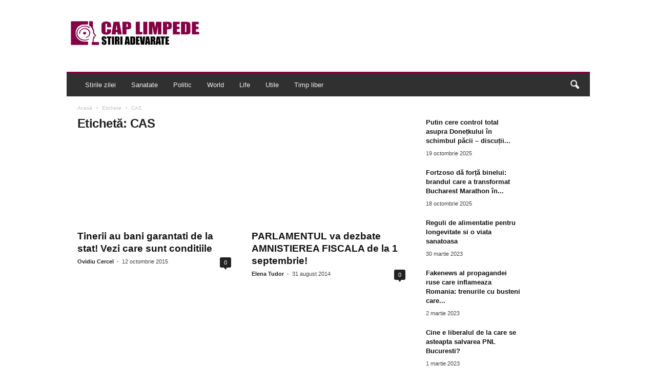

--- FILE ---
content_type: text/html; charset=UTF-8
request_url: https://caplimpede.ro/tag/cas/
body_size: 27470
content:
<!doctype html >
<!--[if IE 8]><html class="ie8" lang="ro-RO"> <![endif]-->
<!--[if IE 9]><html class="ie9" lang="ro-RO"> <![endif]-->
<!--[if gt IE 8]><!--><html lang="ro-RO"> <!--<![endif]--><head><script data-no-optimize="1" type="a1bbfcf12283a583f738ae41-text/javascript">var litespeed_docref=sessionStorage.getItem("litespeed_docref");litespeed_docref&&(Object.defineProperty(document,"referrer",{get:function(){return litespeed_docref}}),sessionStorage.removeItem("litespeed_docref"));</script> <meta charset="UTF-8" /><meta name="viewport" content="width=device-width, initial-scale=1.0"><link rel="pingback" href="https://caplimpede.ro/xmlrpc.php" /><meta name='robots' content='index, follow, max-image-preview:large, max-snippet:-1, max-video-preview:-1' /><link rel="icon" type="image/png" href="https://caplimpede.ro/wp-content/uploads/2015/01/cropped-LOGO-2014-CAPLIMPEDE.png"><title>Arhive CAS - Cap Limpede</title><link rel="canonical" href="https://caplimpede.ro/tag/cas/" /><meta property="og:locale" content="ro_RO" /><meta property="og:type" content="article" /><meta property="og:title" content="Arhive CAS - Cap Limpede" /><meta property="og:url" content="https://caplimpede.ro/tag/cas/" /><meta property="og:site_name" content="Cap Limpede" /><meta name="twitter:card" content="summary_large_image" /><meta name="twitter:site" content="@caplimpedero" /> <script type="application/ld+json" class="yoast-schema-graph">{"@context":"https://schema.org","@graph":[{"@type":"CollectionPage","@id":"https://caplimpede.ro/tag/cas/","url":"https://caplimpede.ro/tag/cas/","name":"Arhive CAS - Cap Limpede","isPartOf":{"@id":"https://caplimpede.ro/#website"},"primaryImageOfPage":{"@id":"https://caplimpede.ro/tag/cas/#primaryimage"},"image":{"@id":"https://caplimpede.ro/tag/cas/#primaryimage"},"thumbnailUrl":"https://caplimpede.ro/wp-content/uploads/2015/10/bani_opt.jpg","breadcrumb":{"@id":"https://caplimpede.ro/tag/cas/#breadcrumb"},"inLanguage":"ro-RO"},{"@type":"ImageObject","inLanguage":"ro-RO","@id":"https://caplimpede.ro/tag/cas/#primaryimage","url":"https://caplimpede.ro/wp-content/uploads/2015/10/bani_opt.jpg","contentUrl":"https://caplimpede.ro/wp-content/uploads/2015/10/bani_opt.jpg","width":692,"height":462},{"@type":"BreadcrumbList","@id":"https://caplimpede.ro/tag/cas/#breadcrumb","itemListElement":[{"@type":"ListItem","position":1,"name":"Prima pagină","item":"https://caplimpede.ro/"},{"@type":"ListItem","position":2,"name":"CAS"}]},{"@type":"WebSite","@id":"https://caplimpede.ro/#website","url":"https://caplimpede.ro/","name":"Cap Limpede","description":"Stiri adevarate","publisher":{"@id":"https://caplimpede.ro/#organization"},"potentialAction":[{"@type":"SearchAction","target":{"@type":"EntryPoint","urlTemplate":"https://caplimpede.ro/?s={search_term_string}"},"query-input":{"@type":"PropertyValueSpecification","valueRequired":true,"valueName":"search_term_string"}}],"inLanguage":"ro-RO"},{"@type":"Organization","@id":"https://caplimpede.ro/#organization","name":"Cap Limpede","url":"https://caplimpede.ro/","logo":{"@type":"ImageObject","inLanguage":"ro-RO","@id":"https://caplimpede.ro/#/schema/logo/image/","url":"https://caplimpede.ro/wp-content/uploads/2017/01/LOGO-2017-CAPLIMPEDE-450.png","contentUrl":"https://caplimpede.ro/wp-content/uploads/2017/01/LOGO-2017-CAPLIMPEDE-450.png","width":450,"height":92,"caption":"Cap Limpede"},"image":{"@id":"https://caplimpede.ro/#/schema/logo/image/"},"sameAs":["https://facebook.com/CapLimpedeRomania","https://x.com/caplimpedero","https://ro.pinterest.com/caplimpede/"]}]}</script> <link rel='dns-prefetch' href='//stats.wp.com' /><link rel='dns-prefetch' href='//fonts.googleapis.com' /><link rel='dns-prefetch' href='//widgets.wp.com' /><link rel='dns-prefetch' href='//s0.wp.com' /><link rel='dns-prefetch' href='//0.gravatar.com' /><link rel='dns-prefetch' href='//1.gravatar.com' /><link rel='dns-prefetch' href='//2.gravatar.com' /><link rel="alternate" type="application/rss+xml" title="Cap Limpede &raquo; Flux" href="https://caplimpede.ro/feed/" /><link rel="alternate" type="application/rss+xml" title="Cap Limpede &raquo; Flux comentarii" href="https://caplimpede.ro/comments/feed/" /><link rel="alternate" type="application/rss+xml" title="Cap Limpede &raquo; Flux etichetă CAS" href="https://caplimpede.ro/tag/cas/feed/" /><style id="litespeed-ccss">ul{box-sizing:border-box}:root{--wp--preset--font-size--normal:16px;--wp--preset--font-size--huge:42px}:root{--wp--preset--aspect-ratio--square:1;--wp--preset--aspect-ratio--4-3:4/3;--wp--preset--aspect-ratio--3-4:3/4;--wp--preset--aspect-ratio--3-2:3/2;--wp--preset--aspect-ratio--2-3:2/3;--wp--preset--aspect-ratio--16-9:16/9;--wp--preset--aspect-ratio--9-16:9/16;--wp--preset--color--black:#000000;--wp--preset--color--cyan-bluish-gray:#abb8c3;--wp--preset--color--white:#ffffff;--wp--preset--color--pale-pink:#f78da7;--wp--preset--color--vivid-red:#cf2e2e;--wp--preset--color--luminous-vivid-orange:#ff6900;--wp--preset--color--luminous-vivid-amber:#fcb900;--wp--preset--color--light-green-cyan:#7bdcb5;--wp--preset--color--vivid-green-cyan:#00d084;--wp--preset--color--pale-cyan-blue:#8ed1fc;--wp--preset--color--vivid-cyan-blue:#0693e3;--wp--preset--color--vivid-purple:#9b51e0;--wp--preset--gradient--vivid-cyan-blue-to-vivid-purple:linear-gradient(135deg,rgba(6,147,227,1) 0%,rgb(155,81,224) 100%);--wp--preset--gradient--light-green-cyan-to-vivid-green-cyan:linear-gradient(135deg,rgb(122,220,180) 0%,rgb(0,208,130) 100%);--wp--preset--gradient--luminous-vivid-amber-to-luminous-vivid-orange:linear-gradient(135deg,rgba(252,185,0,1) 0%,rgba(255,105,0,1) 100%);--wp--preset--gradient--luminous-vivid-orange-to-vivid-red:linear-gradient(135deg,rgba(255,105,0,1) 0%,rgb(207,46,46) 100%);--wp--preset--gradient--very-light-gray-to-cyan-bluish-gray:linear-gradient(135deg,rgb(238,238,238) 0%,rgb(169,184,195) 100%);--wp--preset--gradient--cool-to-warm-spectrum:linear-gradient(135deg,rgb(74,234,220) 0%,rgb(151,120,209) 20%,rgb(207,42,186) 40%,rgb(238,44,130) 60%,rgb(251,105,98) 80%,rgb(254,248,76) 100%);--wp--preset--gradient--blush-light-purple:linear-gradient(135deg,rgb(255,206,236) 0%,rgb(152,150,240) 100%);--wp--preset--gradient--blush-bordeaux:linear-gradient(135deg,rgb(254,205,165) 0%,rgb(254,45,45) 50%,rgb(107,0,62) 100%);--wp--preset--gradient--luminous-dusk:linear-gradient(135deg,rgb(255,203,112) 0%,rgb(199,81,192) 50%,rgb(65,88,208) 100%);--wp--preset--gradient--pale-ocean:linear-gradient(135deg,rgb(255,245,203) 0%,rgb(182,227,212) 50%,rgb(51,167,181) 100%);--wp--preset--gradient--electric-grass:linear-gradient(135deg,rgb(202,248,128) 0%,rgb(113,206,126) 100%);--wp--preset--gradient--midnight:linear-gradient(135deg,rgb(2,3,129) 0%,rgb(40,116,252) 100%);--wp--preset--font-size--small:10px;--wp--preset--font-size--medium:20px;--wp--preset--font-size--large:30px;--wp--preset--font-size--x-large:42px;--wp--preset--font-size--regular:14px;--wp--preset--font-size--larger:48px;--wp--preset--spacing--20:0.44rem;--wp--preset--spacing--30:0.67rem;--wp--preset--spacing--40:1rem;--wp--preset--spacing--50:1.5rem;--wp--preset--spacing--60:2.25rem;--wp--preset--spacing--70:3.38rem;--wp--preset--spacing--80:5.06rem;--wp--preset--shadow--natural:6px 6px 9px rgba(0, 0, 0, 0.2);--wp--preset--shadow--deep:12px 12px 50px rgba(0, 0, 0, 0.4);--wp--preset--shadow--sharp:6px 6px 0px rgba(0, 0, 0, 0.2);--wp--preset--shadow--outlined:6px 6px 0px -3px rgba(255, 255, 255, 1), 6px 6px rgba(0, 0, 0, 1);--wp--preset--shadow--crisp:6px 6px 0px rgba(0, 0, 0, 1)}body{visibility:visible!important}.clearfix{*zoom:1}.clearfix:before,.clearfix:after{display:table;content:"";line-height:0}.clearfix:after{clear:both}html{font-family:sans-serif;-ms-text-size-adjust:100%;-webkit-text-size-adjust:100%}body{margin:0}article,aside,header{display:block}a{background:#fff0}h1{font-size:2em;margin:.67em 0}img{border:0;display:block}input{color:inherit;font:inherit;margin:0}html input[type="button"],input[type="submit"]{-webkit-appearance:button}input::-moz-focus-inner{border:0;padding:0}input{line-height:normal}.td-container-border:after{position:absolute;bottom:0;right:0;display:block;content:"";height:100%;width:1px;box-sizing:border-box;-moz-box-sizing:border-box;-webkit-box-sizing:border-box;background-color:#e6e6e6;z-index:-1}.td-ss-main-sidebar{-webkit-backface-visibility:hidden;z-index:1}.td-container{width:1021px;margin-right:auto;margin-left:auto;border-bottom:1px solid #e6e6e6;background-color:#fff;position:relative;clear:both;z-index:1}.td-pb-row{width:100%;*zoom:1;margin-bottom:0;margin-left:0}.td-pb-row:before,.td-pb-row:after{display:table;content:""}.td-pb-row:after{clear:both}.td-pb-row{position:relative}.td-container-border:before{content:"";position:absolute;background-color:#e6e6e6;top:0;width:1px;height:100%;display:block;left:0}@media (max-width:767px){.td-container-border:before{display:none}}.td-main-content{position:relative}.td-main-content:before{content:"";position:absolute;background-color:#e6e6e6;top:0;width:1px;height:100%;display:block;right:-1px}@media (max-width:767px){.td-main-content:before{display:none}}.td-main-sidebar:before{content:"";position:absolute;background-color:#e6e6e6;top:0;width:1px;height:100%;display:block;right:-1px}@media (max-width:767px){.td-main-sidebar:before{display:none}}@media (min-width:768px) and (max-width:1023px){.td-main-sidebar:before{right:0}}.td-pb-row [class*="td-pb-span"]{display:block;min-height:1px;float:left;margin-left:0;border-left:1px solid #e6e6e6}.td-pb-span4{width:340px;position:relative}.td-pb-span8{width:680px}.td-pb-padding-side{padding:0 19px 0 20px}@media (min-width:768px) and (max-width:1023px){.td-pb-padding-side{padding:0 17px}}@media (max-width:767px){.td-pb-padding-side{padding:0 10px}}.td-pb-border-top{border-top:1px solid #e6e6e6}p{margin-top:0}.wpb_button{display:inline-block;font-family:open sans,arial,sans-serif;font-weight:600;line-height:24px;text-shadow:none;margin-bottom:20px!important;margin-left:20px;margin-right:20px;border:none}.td-block-span12{padding-left:20px;padding-right:19px}@media (min-width:768px) and (max-width:1023px){.td-container{width:756px}.td-pb-span4{width:252px}.td-pb-span8{width:504px}.td-block-span12{padding-left:17px;padding-right:16px}}@media (max-width:767px){.td-container{width:100%}.td-pb-row{width:100%!important}.td-pb-row .td-pb-span4,.td-pb-row .td-pb-span8{float:none;width:100%!important;margin-bottom:0!important;padding-bottom:0;border-left:none}.td-block-span12{float:none;width:100%!important;margin-bottom:0!important;padding-bottom:0;padding-left:10px;padding-right:10px!important}.td-container-border:after{display:none}}.td-header-container{width:1021px;margin-right:auto;margin-left:auto;position:relative}@media (min-width:768px) and (max-width:1023px){.td-header-container{width:756px}}@media (max-width:767px){.td-header-container{width:100%}}.td-header-main-menu{background-color:#222;position:relative;z-index:3}@media (max-width:767px){.td-header-main-menu{height:53px}}.td-header-menu-wrap{min-height:44px}@media (max-width:767px){.td-header-menu-wrap{min-height:53px}}.td-header-row{width:100%;*zoom:1}.td-header-row:before,.td-header-row:after{display:table;content:""}.td-header-row:after{clear:both}.td-header-row [class*="td-header-sp"]{display:block;min-height:1px;float:left}#td-header-menu .td-container-border:after{background-color:#e6e6e6}.td-header-border:before{content:"";background-color:#4db2ec;display:block;height:4px}@media (max-width:767px){.td-header-border:before{display:none}}.td-visual-hidden{border:0;width:1px;height:1px;margin:-1px;overflow:hidden;padding:0;position:absolute}.td-header-container{clear:both}.td-header-sp-logo{width:272px;position:relative;margin-bottom:8px;margin-top:8px}@media (min-width:768px) and (max-width:1023px){.td-header-sp-logo{width:248px}}@media (max-width:767px){.td-header-sp-logo{margin-bottom:0}}.td-header-sp-logo a{height:114px;display:block}@media (min-width:768px) and (max-width:1023px){.td-header-sp-logo a{height:90px}}.sf-menu,.sf-menu ul,.sf-menu li{margin:0;padding:0;list-style:none}.sf-menu{margin-left:21px;margin-right:38px}@media (min-width:768px) and (max-width:1023px){.sf-menu{margin-left:17px}}@media (max-width:767px){.sf-menu{display:none}}.sf-menu ul{position:absolute;top:-999em}.sf-menu ul li{width:100%}.sf-menu li{float:left;position:relative}.sf-menu .td-menu-item>a{display:block;position:relative}.sf-menu li ul{left:-9px;z-index:99}@media (min-width:768px) and (max-width:1023px){.sf-menu li ul{left:-14px}}.sf-menu>.td-mega-menu .sub-menu{z-index:1001}.sf-menu ul{visibility:hidden}.sf-menu>li>a{padding:0 15px 0 15px;line-height:44px;font-size:14px;color:#fff;font-weight:700;font-family:"Open Sans",arial,sans-serif;text-transform:uppercase;-webkit-backface-visibility:hidden}@media (min-width:768px) and (max-width:1023px){.sf-menu>li>a{font-size:11px;padding:0 10px 0 10px}}#td-header-menu{min-height:44px}.sf-menu ul{font-family:"Open Sans",arial,sans-serif;background:#fff}.sf-menu .sub-menu{-webkit-backface-visibility:hidden}@media (max-width:767px){.td-search-wrapper{position:absolute;right:0;top:50%}}.header-search-wrap .header-search{z-index:2}.header-search-wrap #td-header-search-button{display:block;position:relative}@media (max-width:767px){.header-search-wrap #td-header-search-button{display:none}}.header-search-wrap #td-header-search-button-mob{display:none;position:relative}@media (max-width:767px){.header-search-wrap #td-header-search-button-mob{display:block;right:9px}}.header-search-wrap .td-icon-search{display:inline-block;font-size:19px;color:#fff;padding-top:11px;padding-left:14px;height:44px;width:44px}@media (max-width:767px){.header-search-wrap .td-icon-search{font-size:27px;padding-top:8px}}.header-search-wrap .td-drop-down-search{position:absolute;padding:0;top:100%;border-radius:0;border-width:0 1px 1px 1px;border-style:solid;border-color:#e6e6e6;z-index:98;display:none;right:0;width:341px;background:#fff}@media (max-width:767px){.header-search-wrap .td-drop-down-search{right:-1px}}@media (max-width:400px){.header-search-wrap .td-drop-down-search{width:101%}}.header-search-wrap .td-drop-down-search .btn{position:absolute;border-radius:0 3px 3px 0;height:32px;line-height:17px;padding:7px 15px 8px;text-shadow:none;vertical-align:top;right:0}@media (max-width:767px){.header-search-wrap .td-drop-down-search .btn{line-height:17px}}.header-search-wrap .td-drop-down-search:before{position:absolute;top:-6px;right:24px;display:block;content:"";width:0;height:0;border-style:solid;border-width:0 5.5px 6px 5.5px;border-color:#fff0 #fff0 #fff #fff0;box-sizing:border-box;-moz-box-sizing:border-box;-webkit-box-sizing:border-box}@media (max-width:767px){.header-search-wrap .td-drop-down-search:before{right:23px}}.header-search-wrap .td-drop-down-search #td-header-search{background-color:#ffffff!important;width:95%;height:32px;margin:0;border-right:0;line-height:17px}.header-search-wrap .td-drop-down-search .td-search-form{margin:21px 20px 20px 21px}.td-header-border #td-top-search{margin-top:-20px}@media (max-width:767px){.td-header-border #td-top-search{margin-top:-22px}}#td-top-search{position:absolute;right:8px;top:50%;margin-top:-22px}@media (max-width:767px){#td-top-search{right:0;position:relative}}@media (min-width:1024px) and (max-width:1041px){#td-outer-wrap{overflow:hidden}}@media (max-width:767px){#td-outer-wrap{-webkit-transform-origin:50% 200px 0;transform-origin:50% 200px 0}}#td-top-mobile-toggle{display:none;top:0;left:0;z-index:1}@media (max-width:767px){#td-top-mobile-toggle{display:inline-block;position:relative}}#td-top-mobile-toggle i{font-size:26px;line-height:55px;padding-left:13px;display:inline-table;vertical-align:middle;color:#fff}.td-menu-background,.td-search-background{position:fixed;top:0;display:block;width:100%;height:113%;z-index:9999;visibility:hidden;overflow:hidden;background-color:#fff}.td-menu-background:before,.td-search-background:before{content:"";position:absolute;display:block;width:104%;height:100%;background:#68bfb2;background:-moz-linear-gradient(45deg,#68bfb2 0%,#717bc3 100%);background:-webkit-gradient(left bottom,right top,color-stop(0%,#68bfb2),color-stop(100%,#717bc3));background:-webkit-linear-gradient(45deg,#68bfb2 0%,#717bc3 100%);background:-o-linear-gradient(45deg,#68bfb2 0%,#717bc3 100%);background:-ms-linear-gradient(45deg,#68bfb2 0%,#717bc3 100%);background:linear-gradient(45deg,#68bfb2 0%,#717bc3 100%);z-index:10;right:-4px}.td-menu-background:after,.td-search-background:after{content:"";position:absolute;display:block;width:100%;height:100%;background-repeat:no-repeat;background-size:cover;background-position:center top;z-index:-10}.td-menu-background{transform:translate3d(-100%,0,0);-webkit-transform:translate3d(-100%,0,0)}.td-menu-background:after{transform:translate3d(14%,0,0);-webkit-transform:translate3d(14%,0,0)}.td-search-background{transform:translate3d(100%,0,0);-webkit-transform:translate3d(100%,0,0)}.td-search-background:after{transform:translate3d(-14%,0,0);-webkit-transform:translate3d(-14%,0,0)}#td-mobile-nav{position:fixed;width:100%;z-index:9999;transform:translate3d(-99%,0,0);-webkit-transform:translate3d(-99%,0,0);left:-1%;font-family:-apple-system,".SFNSText-Regular","San Francisco","Roboto","Segoe UI","Helvetica Neue","Lucida Grande",sans-serif}#td-mobile-nav .td_display_err{text-align:center;color:#fff;border:none;-webkit-box-shadow:0 0 8px rgb(0 0 0/.16);box-shadow:0 0 8px rgb(0 0 0/.16);margin:-9px -30px 24px;font-size:14px;border-radius:0;padding:12px;position:relative;background-color:rgb(255 255 255/.06);display:none}#td-mobile-nav input:invalid{box-shadow:none!important}#td-mobile-nav{overflow:hidden}#td-mobile-nav .td-menu-socials{padding:0 65px 0 20px;overflow:hidden;height:60px}#td-mobile-nav .td-social-icon-wrap{margin:20px 5px 0 0;display:inline-block}#td-mobile-nav .td-social-icon-wrap i{border:none;background-color:#fff0;font-size:14px;width:40px;height:40px;line-height:38px;color:#fff}.td-mobile-close{position:absolute;right:1px;top:0;z-index:1000}.td-mobile-close .td-icon-close-mobile{height:70px;width:70px;line-height:70px;font-size:21px;color:#fff;top:4px;position:relative;text-align:center;display:inline-block}.td-mobile-content{padding:20px 20px 0}.td-mobile-container{padding-bottom:20px;position:relative}.td-mobile-container i{line-height:1;text-align:center;display:inline-block}.td-mobile-content ul{list-style:none;margin:0;padding:0}.td-mobile-content li{float:none;margin-left:0;-webkit-touch-callout:none}.td-mobile-content li a{display:block;line-height:21px;font-size:20px;color:#fff;margin-left:0;padding:12px 30px 12px 12px;font-weight:700;letter-spacing:.01em}@media (max-width:320px){.td-mobile-content li a{font-size:20px}}.td-mobile-content .td-icon-menu-right{display:none;position:absolute;top:11px;right:-4px;z-index:1000;font-size:14px;padding:6px 12px;float:right;color:#fff;line-height:1;text-align:center;-webkit-transform-origin:50% 48%0;-moz-transform-origin:50% 48%0;-o-transform-origin:50% 48%0;transform-origin:50% 48%0;transform:rotate(-90deg);-webkit-transform:rotate(-90deg)}.td-mobile-content .td-icon-menu-right:before{content:""}.td-mobile-content .sub-menu{max-height:0;overflow:hidden;opacity:0}.td-mobile-content .sub-menu a{padding:9px 26px 9px 36px!important;line-height:19px;font-size:15px;font-weight:400}.td-mobile-content .menu-item-has-children a{width:100%;z-index:1}.td-mobile-container{opacity:1}#td-mobile-nav .td-login-animation{opacity:0;visibility:hidden!important;position:absolute;top:0;width:100%}#td-mobile-nav .td-login-animation .td-login-inputs{height:76px}#td-mobile-nav label{position:absolute;top:26px;left:10px;font-size:17px;color:#fff;opacity:.6}.td-login-inputs{position:relative}.td-search-wrap-mob{padding:0;position:absolute;width:100%;height:auto;top:0;text-align:center;z-index:9999;visibility:hidden;color:#fff;font-family:-apple-system,".SFNSText-Regular","San Francisco","Roboto","Segoe UI","Helvetica Neue","Lucida Grande",sans-serif}.td-search-wrap-mob .td-drop-down-search{opacity:0;visibility:hidden;-webkit-backface-visibility:hidden;position:relative}.td-search-wrap-mob #td-header-search-mob{color:#fff;font-weight:700;font-size:26px;height:40px;line-height:36px;border:0;background:#fff0;outline:0;margin:8px 0;padding:0;text-align:center}.td-search-wrap-mob .td-search-input{margin:0 5%;position:relative}.td-search-wrap-mob .td-search-input span{opacity:.8;font-size:12px}.td-search-wrap-mob .td-search-input:before,.td-search-wrap-mob .td-search-input:after{content:"";position:absolute;display:block;width:100%;height:1px;background-color:#fff;bottom:0;left:0;opacity:.2}.td-search-wrap-mob .td-search-input:after{opacity:.8;transform:scaleX(0);-webkit-transform:scaleX(0)}.td-search-wrap-mob .td-search-form{margin-bottom:30px}.td-search-wrap-mob i{line-height:1;text-align:center;display:inline-block}.td-search-close{text-align:right;z-index:1000}.td-search-close .td-icon-close-mobile{height:70px;width:70px;line-height:70px;font-size:21px;color:#fff;position:relative;top:4px;right:0;display:inline-block;text-align:center}#td-mobile-nav label{position:absolute;top:26px;left:10px;font-size:17px;color:#fff;opacity:.6}.td-login-inputs{position:relative}body,p{font-family:Verdana,Geneva,sans-serif;font-size:13px;line-height:21px;color:#222;overflow-wrap:break-word;word-wrap:break-word}p{margin-bottom:21px}a{color:#4db2ec;text-decoration:none!important}ul{padding:0;list-style-position:inside}ul li{line-height:24px}.td-post-content{font-size:14px;line-height:24px}.td-post-content blockquote{text-align:center;padding:0;position:relative;border-left:none;margin:42px 0 38px 0}h1,h3{font-family:"Open Sans",arial,sans-serif;color:#222;font-weight:400;margin:6px 0 6px 0}h1{font-size:32px;line-height:40px;margin-top:33px;margin-bottom:23px;letter-spacing:-.02em}h3{font-size:22px;line-height:30px;margin-top:27px;margin-bottom:17px}.td-post-content img{margin-bottom:21px}.post{font-family:Verdana,Geneva,sans-serif;font-size:12px;line-height:21px;color:#444}input[type=submit]{font-family:"Open Sans",arial,sans-serif;font-size:11px;font-weight:600;line-height:16px;background-color:#222;border-radius:3px;color:#fff;border:none;padding:7px 12px}input[type=text]{font-family:Verdana,Geneva,sans-serif;font-size:12px;line-height:21px;color:#444;border:1px solid #e6e6e6;width:100%;max-width:100%;height:34px;padding:3px 9px 3px 9px}input[type=password]{width:100%;position:relative;top:0;display:inline-table;vertical-align:middle;font-size:12px;line-height:21px;color:#444;border:1px solid #ccc;max-width:100%;height:34px;padding:3px 9px;margin-bottom:10px}@media (max-width:767px){input[type=password]{font-size:16px}}.td-module-title{font-family:"Open Sans",arial,sans-serif}.td-module-title a{color:#111}.td_module_wrap{position:relative;z-index:0}.td-module-thumb{position:relative;margin-bottom:12px}.td-module-thumb .entry-thumb{display:block;width:auto}@media (max-width:767px){.td-module-thumb .entry-thumb{width:100%}}.td-module-image{position:relative}.td_block_wrap{position:relative;clear:both}*{-webkit-box-sizing:border-box;box-sizing:border-box}*:before,*:after{-webkit-box-sizing:border-box;box-sizing:border-box}img{max-width:100%;width:auto;height:auto}.td-ss-main-content{position:relative}.td-post-header{padding-top:20px}@media (min-width:768px) and (max-width:1023px){.td-post-header{padding-top:17px}}@media (max-width:767px){.td-post-header{padding-top:15px}}.entry-crumbs{font-family:"Open Sans",arial,sans-serif;font-size:10px;line-height:15px;color:#c3c3c3;position:relative;top:-5px}.entry-crumbs a{color:#c3c3c3}.entry-crumbs .td-bread-sep{font-size:8px;margin:0 5px 0 5px}.td-category{margin:0;padding:0;list-style:none;font-family:"Open Sans",arial,sans-serif;font-size:9px;font-weight:700;text-transform:uppercase;line-height:15px}.td-category li{display:inline-block;line-height:15px;margin:0 5px 3px 0}.td-category a{color:#fff;background-color:#4db2ec;padding:1px 7px;border-radius:3px;white-space:nowrap}.post header h1{font-family:"Open Sans",arial,sans-serif;font-weight:400;font-size:32px;line-height:40px;color:#222;margin:6px 0 7px 0;word-wrap:break-word}@media (max-width:767px){.post header h1{font-size:28px;line-height:36px}}.meta-info{font-family:"Open Sans",arial,sans-serif;font-size:11px;color:#444;line-height:16px;margin-bottom:15px}@media (min-width:768px) and (max-width:1023px){.meta-info{margin-bottom:12px}}@media (max-width:767px){.meta-info{margin-bottom:10px}}.td-post-author-name{display:inline-block;margin-right:3px}.td-post-author-name a{color:#222;font-weight:700}.td-post-author-name div{display:inline}.td-post-date{display:inline-block;margin-right:3px}.td-post-content{padding-top:20px;border-top:1px solid #e6e6e6}@media (min-width:768px) and (max-width:1023px){.td-post-content{padding-top:17px}}@media (max-width:767px){.td-post-content{padding-top:10px}}.td-author-name{font-family:"Open Sans",arial,sans-serif;font-size:15px;line-height:21px;font-weight:700;margin:6px 0 8px 0}@media (max-width:767px){.td-author-name{margin:0 0 4px 0}}.td-author-name a{color:#222}[class^="td-icon-"]:before,[class*=" td-icon-"]:before{font-family:"newsmag";font-style:normal;font-weight:400;speak:none;display:inline-block;text-decoration:inherit;text-align:center;font-variant:normal;text-transform:none;line-height:1;-webkit-font-smoothing:antialiased;-moz-osx-font-smoothing:grayscale}.td-icon-menu-left:before{content:""}.td-icon-menu-right:before{content:""}.td-icon-menu-up:before{content:""}.td-icon-youtube:before{content:""}.td-icon-share:before{content:""}.td-icon-right:before{content:""}.td-icon-facebook:before{content:""}.td-icon-pinterest:before{content:""}.td-icon-search:before{content:""}.td-icon-twitter:before{content:""}.td-icon-mobile:before{content:""}.td-icon-read-down:before{content:""}.td-icon-close-mobile:before{content:""}.td-icon-modal-back:before{content:""}.td-icon-telegram:before{content:""}.td-icon-plus:before{content:""}.td-icon-whatsapp:before{content:""}.widget{padding:0 19px 0 20px;margin-bottom:13px}@media (min-width:768px) and (max-width:1023px){.widget{padding:0 17px 0 17px}}@media (max-width:767px){.widget{padding:0 10px 0 10px}}.widget_text{margin-bottom:16px}.clearfix{*zoom:1}.clearfix:before,.clearfix:after{display:table;content:"";line-height:0}.clearfix:after{clear:both}.wpb_button{margin-bottom:0}.td-main-sidebar{z-index:1}body .td-header-row .td-header-sp-rec{min-height:0}.td-main-menu-logo{display:none;float:left;height:44px}@media (max-width:767px){.td-main-menu-logo{display:block;float:none;height:auto!important}}.td-main-menu-logo a{line-height:44px}.td-main-menu-logo img{max-height:44px;margin:0 21px;position:relative;vertical-align:middle;display:inline-block;padding-top:3px;padding-bottom:3px;width:auto}@media (min-width:768px) and (max-width:1023px){.td-main-menu-logo img{margin:0 17px}}@media (max-width:767px){.td-main-menu-logo img{margin:auto;bottom:0;top:0;left:0;right:0;position:absolute;max-height:45px!important}}@media (max-width:767px){.td-header-sp-logo{display:none!important}}.td-header-sp-logo img{bottom:0;max-height:90px;left:0;margin:auto;position:absolute;right:0;top:0;width:auto}@media (min-width:768px) and (max-width:1023px){.td-header-sp-logo img{max-height:70px}}.td-header-sp-rec{float:right;margin-bottom:8px;margin-top:8px;width:728px;position:relative}@media (min-width:768px) and (max-width:1023px){.td-header-sp-rec{width:508px}}@media (max-width:767px){.td-header-sp-rec{margin-bottom:0;margin-top:0;width:100%;float:none;min-height:0!important}}@media (min-width:1024px) and (max-height:768px){.td-header-sp-rec{margin-right:7px}}.td-header-sp-rec .td-header-ad-wrap{height:114px;display:block}@media (min-width:768px) and (max-width:1023px){.td-header-sp-rec .td-header-ad-wrap{height:90px}}@media (max-width:767px){.td-header-sp-rec .td-header-ad-wrap{height:auto;margin-left:auto;margin-right:auto;display:table}}.td-logo-in-header .td-sticky-disable.td-mobile-logo,.td-logo-in-header .td-sticky-disable.td-header-logo{display:none}@media (max-width:767px){.td-logo-in-header .td-sticky-disable.td-mobile-logo{display:block}}.td-header-style-1 .td-header-top-menu{position:relative;top:10px}.td-header-style-1 .td-header-sp-rec{float:right}@media (max-width:767px){.td-header-style-1 .td-header-sp-rec{float:none}}@media (max-height:768px){.td-header-top-menu{padding:0 16px}}@media (max-width:767px){.td-header-top-menu{display:none}}.td-social-icon-wrap i{text-align:center;font-size:14px;width:24px;color:#222;display:inline-block}.td-mega-menu{position:static!important}.td-mega-menu .td-mega-grid{border-width:0 0 1px 0;border-style:solid;border-color:#e6e6e6}.td-mega-menu .td-mega-grid:before{content:"";width:1px;height:100%;background-color:#e6e6e6;position:absolute;left:0;top:0}.td-mega-menu .td-next-prev-wrap{clear:none}.td-mega-menu .td_block_mega_menu{padding-top:20px}.td-mega-menu .td-mega-row{height:218px}@media (min-width:768px) and (max-width:1023px){.td-mega-menu .td-mega-row{height:170px}}.td-mega-menu .td_block_wrap{border-left:0!important;border-right:0!important}.td-mega-menu ul{position:absolute!important;width:1021px!important;height:auto!important;top:100%;left:0!important;display:none}@media (min-width:768px) and (max-width:1023px){.td-mega-menu ul{width:756px!important}}.td-mega-menu ul .td-pb-border-top{border-top:none;border-left:1px solid #e6e6e6;border-right:1px solid #e6e6e6}.td-mega-menu ul .td-next-prev-wrap{display:inline-block;float:right;position:relative;top:-5px;margin:20px 20px 0 0}.td-mega-menu ul .td-next-prev-wrap a{margin-bottom:14px}.td-header-border .sf-menu li.td-mega-menu ul{top:auto}.td_mod_mega_menu .td-module-thumb{margin-bottom:6px;position:relative}.td_mod_mega_menu .entry-title{font-size:13px;line-height:19px;font-weight:600;margin:0}@media (min-width:768px) and (max-width:1023px){.td_mod_mega_menu .entry-title{font-size:11px;line-height:16px}}@media (min-width:1024px){.td_mod_mega_menu .entry-thumb{min-height:135px}}@media (min-width:768px) and (max-width:1023px){.td_mod_mega_menu .entry-thumb{min-height:95px}}.td_mega_menu_sub_cats{display:inline-block;float:left;clear:both}.td_mega_menu_sub_cats .block-mega-child-cats{margin:11px 0 18px 20px}.td_mega_menu_sub_cats a{border-radius:3px;display:inline-table;font-size:11px;font-weight:700;color:#111;text-transform:uppercase;line-height:16px;padding:2px 15px;position:relative;vertical-align:middle}@media (min-width:768px) and (max-width:1023px){.td_mega_menu_sub_cats a{font-size:10px;font-weight:600;line-height:14px;padding:2px 9px 2px 9px;height:19px}}.td_block_mega_menu .td_mega_menu_sub_cats .cur-sub-cat{background-color:#4db2ec;color:#fff}.td-no-subcats .td-next-prev-wrap{clear:both}.header-search-wrap .header-search{z-index:2}.header-search-wrap #td-header-search-button{display:block;position:relative}@media (max-width:767px){.header-search-wrap #td-header-search-button{display:none}}.header-search-wrap #td-header-search-button-mob{display:none;position:relative}@media (max-width:767px){.header-search-wrap #td-header-search-button-mob{display:block;right:9px}}.header-search-wrap .td-drop-down-search{position:absolute;padding:0;top:100%;border-radius:0;border-width:0 1px 1px 1px;border-style:solid;border-color:#e6e6e6;z-index:98;display:none;right:0;width:341px;background:#fff}@media (max-width:767px){.header-search-wrap .td-drop-down-search{right:-1px}}@media (max-width:400px){.header-search-wrap .td-drop-down-search{width:101%}}.header-search-wrap .td-drop-down-search .btn{position:absolute;border-radius:0 3px 3px 0;height:32px;line-height:17px;padding:7px 15px 8px;text-shadow:none;vertical-align:top;right:0}@media (max-width:767px){.header-search-wrap .td-drop-down-search .btn{line-height:17px}}.header-search-wrap .td-drop-down-search:before{position:absolute;top:-6px;right:24px;display:block;content:"";width:0;height:0;border-style:solid;border-width:0 5.5px 6px 5.5px;border-color:#fff0 #fff0 #fff #fff0;box-sizing:border-box;-moz-box-sizing:border-box;-webkit-box-sizing:border-box}@media (max-width:767px){.header-search-wrap .td-drop-down-search:before{right:23px}}.header-search-wrap .td-drop-down-search #td-header-search{background-color:#ffffff!important;width:95%;height:32px;margin:0;border-right:0;line-height:17px}.header-search-wrap .td-drop-down-search .td-search-form{margin:21px 20px 20px 21px}.td-header-border #td-top-search{margin-top:-20px}@media (max-width:767px){.td-header-border #td-top-search{margin-top:-22px}}#td-mobile-nav .td-menu-login-section{list-style:none;position:relative;margin-top:20px}#td-mobile-nav .td-menu-login-section a{color:#fff}#td-mobile-nav .td-guest-wrap{height:40px;text-align:center}#td-mobile-nav .td-guest-wrap .td-menu-login{display:inline-block;font-size:20px;font-weight:700;color:#fff;vertical-align:middle}#td-mobile-nav .td-register-section{position:absolute;top:0;color:#fff;width:100%;z-index:-1}#td-mobile-nav .td-register-section a{color:#fff}#td-mobile-nav .td-register-section .td-icon-read-down{font-size:23px;transform:rotate(90deg);-webkit-transform:rotate(90deg);line-height:74px;width:74px;text-align:center;display:inline-block}#td-mobile-nav .td-register-section .td-login-input{color:#fff;font-weight:400;font-size:17px;height:40px;line-height:40px;border:0;background:#fff0;outline:0;margin:18px 0;position:relative;border-bottom:1px solid rgb(255 255 255/.2);border-radius:0;box-shadow:none}#td-mobile-nav .td-register-section .td-login-form-wrap{padding:0 30px}#td-mobile-nav .td-register-section .td-login-button{display:block;text-align:center;width:100%;text-transform:uppercase;line-height:50px;color:#000;border:none;-webkit-box-shadow:0 0 8px rgb(0 0 0/.16);box-shadow:0 0 8px rgb(0 0 0/.16);margin:17px 0 15px;font-size:17px;background-color:#fff;opacity:.9;border-radius:40px;text-shadow:none}#td-mobile-nav .td-register-section .td-login-info-text{text-align:center;margin-bottom:20px}#td-mobile-nav .td-login-title{position:absolute;top:0;padding:0 50px;text-align:center;line-height:74px;text-transform:uppercase;width:100%;font-size:17px;height:74px;overflow:hidden;z-index:-1}#td-mobile-nav .td-login-panel-title{text-align:center;font-size:16px;padding:30px 10px}#td-mobile-nav .td-login-panel-title span{display:inline-block;font-size:28px;font-weight:700;width:100%;margin-bottom:10px}.td-search-wrap-mob{padding:0;position:absolute;width:100%;height:auto;top:0;text-align:center;z-index:9999;visibility:hidden;color:#fff;font-family:-apple-system,".SFNSText-Regular","San Francisco","Roboto","Segoe UI","Helvetica Neue","Lucida Grande",sans-serif}.td-search-wrap-mob .td-drop-down-search{opacity:0;visibility:hidden;-webkit-backface-visibility:hidden;position:relative}.td-search-wrap-mob #td-header-search-mob{color:#fff;font-weight:700;font-size:26px;height:40px;line-height:36px;border:0;background:#fff0;outline:0;margin:8px 0;padding:0;text-align:center}.td-search-wrap-mob .td-search-input{margin:0 5%;position:relative}.td-search-wrap-mob .td-search-input span{opacity:.8;font-size:12px}.td-search-wrap-mob .td-search-input:before,.td-search-wrap-mob .td-search-input:after{content:"";position:absolute;display:block;width:100%;height:1px;background-color:#fff;bottom:0;left:0;opacity:.2}.td-search-wrap-mob .td-search-input:after{opacity:.8;transform:scaleX(0);-webkit-transform:scaleX(0)}.td-search-wrap-mob .td-search-form{margin-bottom:30px}.td-search-wrap-mob i{line-height:1;text-align:center;display:inline-block}.td-search-close{text-align:right;z-index:1000}.td-search-close .td-icon-close-mobile{height:70px;width:70px;line-height:70px;font-size:21px;color:#fff;position:relative;top:4px;right:0;display:inline-block;text-align:center}.td-post-sharing-classic{position:relative;height:20px}.td-post-sharing{margin-left:-3px;margin-right:-3px;font-family:"Open Sans",arial,sans-serif;text-align:left;z-index:2;white-space:nowrap;opacity:0}.td-post-sharing-classic+.td-post-sharing{margin-top:10px}@media (max-width:767px){.td-post-sharing-classic+.td-post-sharing{margin-top:5px}}.td-post-sharing-top{padding-top:10px;padding-bottom:3px;border-top:1px solid #e6e6e6}.td-post-sharing-visible,.td-social-sharing-hidden{display:inline-block}.td-social-network,.td-social-handler{position:relative;display:inline-block;margin:0 3px 7px;height:40px;min-width:40px;font-size:11px;text-align:center;vertical-align:middle}.td-ps-notext .td-social-network .td-social-but-icon,.td-ps-notext .td-social-handler .td-social-but-icon{border-top-right-radius:2px;border-bottom-right-radius:2px}.td-social-network{color:#000;overflow:hidden}.td-social-network .td-social-but-icon{border-top-left-radius:2px;border-bottom-left-radius:2px}.td-social-network .td-social-but-text{border-top-right-radius:2px;border-bottom-right-radius:2px}.td-social-handler{color:#444;border:1px solid #e9e9e9;border-radius:2px}.td-social-handler .td-social-but-text{font-weight:700}.td-social-handler .td-social-but-text:before{background-color:#000;opacity:.08}.td-social-share-text{margin-right:18px}.td-social-share-text:before,.td-social-share-text:after{content:"";position:absolute;top:50%;transform:translateY(-50%);-webkit-transform:translateY(-50%);left:100%;width:0;height:0;border-style:solid}.td-social-share-text:before{border-width:9px 0 9px 11px;border-color:#fff0 #fff0 #fff0 #e9e9e9}.td-social-share-text:after{border-width:8px 0 8px 10px;border-color:#fff0 #fff0 #fff0 #fff}.td-social-but-text,.td-social-but-icon{display:inline-block;position:relative}.td-social-but-icon{height:40px;padding-left:13px;padding-right:13px;line-height:40px;z-index:1}.td-social-but-icon i{position:relative;vertical-align:middle}.td-social-but-text{margin-left:-6px;padding-left:12px;padding-right:17px;line-height:40px}.td-social-but-text:before{content:"";position:absolute;top:12px;left:0;width:1px;height:16px;background-color:#fff;opacity:.2;z-index:1}.td-social-handler i,.td-social-facebook i{font-size:14px}.td-social-telegram i{font-size:16px}.td-social-handler .td-icon-share{top:-1px;left:-1px}.td-social-twitter .td-icon-twitter{font-size:12px}.td-social-pinterest .td-icon-pinterest{font-size:13px}.td-social-whatsapp .td-icon-whatsapp{font-size:18px}.td-social-telegram .td-social-but-icon{padding-right:12px}.td-social-telegram .td-icon-telegram{left:-1px}.td-social-expand-tabs i{top:-2px;left:-1px;font-size:16px}.td-ps-bg .td-social-network{color:#fff}.td-ps-bg .td-social-facebook .td-social-but-icon,.td-ps-bg .td-social-facebook .td-social-but-text{background-color:#516eab}.td-ps-bg .td-social-twitter .td-social-but-icon,.td-ps-bg .td-social-twitter .td-social-but-text{background-color:#29c5f6}.td-ps-bg .td-social-pinterest .td-social-but-icon,.td-ps-bg .td-social-pinterest .td-social-but-text{background-color:#ca212a}.td-ps-bg .td-social-whatsapp .td-social-but-icon,.td-ps-bg .td-social-whatsapp .td-social-but-text{background-color:#7bbf6a}.td-ps-bg .td-social-telegram .td-social-but-icon,.td-ps-bg .td-social-telegram .td-social-but-text{background-color:#179cde}.td-ps-notext .td-social-but-icon{width:40px}.td-ps-notext .td-social-network .td-social-but-text{display:none}.td_module_7 .entry-title{font-size:13px;font-weight:600;line-height:18px;margin:0 0 7px 0}@media (min-width:768px) and (max-width:1023px){.td_module_7 .entry-title{margin-bottom:5px;font-size:12px!important;line-height:15px!important}}@media (max-width:767px){.td_module_7 .entry-title{font-size:14px!important;line-height:19px!important}}.td_module_7 .td-post-date{margin-top:3px;margin-bottom:3px;vertical-align:middle}.td_module_7 .meta-info{margin-bottom:0;line-height:11px}.wpb_button{display:inline-block;font-family:"Open Sans",arial,sans-serif;font-weight:600;line-height:24px;text-shadow:none;margin-bottom:20px!important;margin-left:20px;margin-right:20px;border:none}.td_module_7{*zoom:1}.td_module_7:before,.td_module_7:after{display:table;content:"";line-height:0}.td_module_7:after{clear:both}.td_module_7 .td-module-thumb{position:absolute;right:0}@media (min-width:768px) and (max-width:1023px){.td_module_7 .td-module-thumb{width:80px}}.td_module_7 .item-details{margin-right:115px;margin-bottom:20px;min-height:76px}@media (min-width:768px) and (max-width:1023px){.td_module_7 .item-details{margin-right:92px;margin-bottom:10px}}@media (max-width:767px){.td_module_7 .item-details{margin-right:114px}}.td_module_7 .entry-date{position:relative}.td_module_7 .entry-thumb{width:100px;height:auto}@media (min-width:1024px){.td_module_7 .entry-thumb{min-height:75px}}@media (min-width:768px) and (max-width:1023px){.td_module_7 .entry-thumb{min-height:60px}}.td-pulldown-filter-list{display:none;position:absolute;top:8px;right:-1px;z-index:2;background-color:rgb(255 255 255/.95);-webkit-border-radius:3px;-webkit-border-top-right-radius:0;-moz-border-radius:3px;-moz-border-radius-topright:0;border-radius:3px;border-top-right-radius:0;padding:5px 0 7px 0;text-align:left}.td-pulldown-filter-list{-webkit-animation-duration:0.3s;animation-duration:0.3s}.td_block_inner{-webkit-animation-duration:0.5s;animation-duration:0.5s}.td-next-prev-wrap{margin:0 0 0 20px;line-height:21px;clear:both}@media (min-width:768px) and (max-width:1023px){.td-next-prev-wrap{margin:0 0 0 17px}}@media (max-width:767px){.td-next-prev-wrap{margin:0 0 0 10px}}.td-next-prev-wrap a{display:inline-block;margin-bottom:19px}@media (min-width:768px) and (max-width:1023px){.td-next-prev-wrap a{margin-bottom:16px}}@media (max-width:767px){.td-next-prev-wrap a{margin-bottom:19px}}.td-next-prev-wrap .td-ajax-prev-page{margin-right:4px}.td-next-prev-wrap i{-ms-filter:"progid:DXImageTransform.Microsoft.Alpha(Opacity=94)";-webkit-border-radius:3px;-moz-border-radius:3px;border-radius:3px;border:1px solid #e6e6e6;font-size:9px;color:#444;line-height:1;padding:3px 6px}.ajax-page-disabled{opacity:.5}.td_block_8{position:relative;padding-top:20px}@media (min-width:768px) and (max-width:1023px){.td_block_8{padding-top:17px}}@media (max-width:767px){.td_block_8{padding-top:17px}}.td_block_8 .td_block_inner{clear:right}.td-mega-row{width:100%;*zoom:1}.td-mega-row:before,.td-mega-row:after{display:table;content:""}.td-mega-row:after{clear:both}.td-mega-row [class*="td-mega-sp"]{display:block;min-height:1px;float:left}.td-mega-span{width:200px;padding-left:20px}@media (min-width:768px) and (max-width:1023px){.td-mega-span{width:147px}}.td-a-rec-id-content_top{clear:both;text-align:center;margin-bottom:21px;margin-top:21px}.td-adspot-title{color:#767676;font-size:10px;text-align:center;display:block;margin-top:-5px;margin-bottom:5px}.td-scroll-up{-webkit-transform:translateZ(0);position:fixed;bottom:4px;right:5px;border-radius:3px;width:38px;height:38px}.td-scroll-up .td-icon-menu-up{position:relative;color:#fff;font-size:20px;display:block;text-align:center;width:38px;top:7px}.mfp-hide{display:none!important}#login_pass-mob,#login_pass{display:none!important}.white-popup-block{position:relative;margin:0 auto;max-width:500px;min-height:500px;font-family:"Open Sans",arial,sans-serif;text-align:center;color:#fff;vertical-align:top;-webkit-box-shadow:0 0 20px 0 rgb(0 0 0/.2);box-shadow:0 0 20px 0 rgb(0 0 0/.2);padding:0 0 24px;overflow:hidden}.white-popup-block:after{content:"";width:100%;height:100%;position:absolute;top:0;left:0;display:block;background:rgb(0 0 0/.8);background:-webkit-gradient(left bottom,right top,color-stop(0%,rgb(0 0 0/.8)),color-stop(100%,rgb(0 0 0/.8)));background:-webkit-linear-gradient(45deg,rgb(0 0 0/.8) 0%,rgb(0 0 0/.8) 100%);background:linear-gradient(45deg,rgb(0 0 0/.8) 0%,rgb(0 0 0/.8) 100%);z-index:-2}.white-popup-block:before{content:"";width:100%;height:100%;position:absolute;top:0;left:0;display:block;background-size:cover;background-position:top;background-repeat:no-repeat;z-index:-3}body.td-animation-stack-type0 .td-animation-stack .entry-thumb,body.td-animation-stack-type0 .post img{opacity:0}@media (min-width:768px){.td-newsmag-magazine .td-header-menu-wrap{margin-top:10px}}@media (min-width:768px){.td-newsmag-magazine .td-post-template-default{-webkit-box-shadow:0 0 15px 0 rgb(0 0 0/.15);-moz-box-shadow:0 0 15px 0 rgb(0 0 0/.15);box-shadow:0 0 15px 0 rgb(0 0 0/.15)}}.td-newsmag-magazine .td-next-prev-wrap{top:5px}.td-header-border:before,.td_block_mega_menu .td_mega_menu_sub_cats .cur-sub-cat,.td-category a,.td-login-wrap .btn,.td_display_err{background-color:#840244}a{color:#840244}.td-login-panel-title{border-color:#840244}.td-pb-row [class*="td-pb-span"],.td-pb-border-top,.td-post-sharing,.td-post-content,.td-container{border-color:#fff0}.td-container-border:after,.td-container-border:before,.td-main-content:before,.td-main-sidebar:before{background-color:#fff0}.td-header-top-menu{background-color:#fff0}.td-header-style-1 .td-header-top-menu{padding:0 12px;top:0}.td-header-main-menu{background-color:#303030}.sf-menu>li>a,.header-search-wrap .td-icon-search,#td-top-mobile-toggle i{color:#efefef}.td-menu-background:before,.td-search-background:before{background:rgb(0 0 0/.61);background:-moz-linear-gradient(top,rgb(0 0 0/.61) 0%,rgb(0 0 0/.7) 100%);background:-webkit-gradient(left top,left bottom,color-stop(0%,rgb(0 0 0/.61)),color-stop(100%,rgb(0 0 0/.7)));background:-webkit-linear-gradient(top,rgb(0 0 0/.61) 0%,rgb(0 0 0/.7) 100%);background:-ms-linear-gradient(top,rgb(0 0 0/.61) 0%,rgb(0 0 0/.7) 100%);background:linear-gradient(to bottom,rgb(0 0 0/.61) 0%,rgb(0 0 0/.7) 100%)}.sf-menu>.td-menu-item>a{font-size:13px;font-weight:400;text-transform:none}</style><script src="/cdn-cgi/scripts/7d0fa10a/cloudflare-static/rocket-loader.min.js" data-cf-settings="a1bbfcf12283a583f738ae41-|49"></script><link rel="preload" data-asynced="1" data-optimized="2" as="style" onload="this.onload=null;this.rel='stylesheet'" href="https://caplimpede.ro/wp-content/litespeed/css/233f1fb8062c410b42e589799ea84b0d.css?ver=e19e6" /><script type="litespeed/javascript">!function(a){"use strict";var b=function(b,c,d){function e(a){return h.body?a():void setTimeout(function(){e(a)})}function f(){i.addEventListener&&i.removeEventListener("load",f),i.media=d||"all"}var g,h=a.document,i=h.createElement("link");if(c)g=c;else{var j=(h.body||h.getElementsByTagName("head")[0]).childNodes;g=j[j.length-1]}var k=h.styleSheets;i.rel="stylesheet",i.href=b,i.media="only x",e(function(){g.parentNode.insertBefore(i,c?g:g.nextSibling)});var l=function(a){for(var b=i.href,c=k.length;c--;)if(k[c].href===b)return a();setTimeout(function(){l(a)})};return i.addEventListener&&i.addEventListener("load",f),i.onloadcssdefined=l,l(f),i};"undefined"!=typeof exports?exports.loadCSS=b:a.loadCSS=b}("undefined"!=typeof global?global:this);!function(a){if(a.loadCSS){var b=loadCSS.relpreload={};if(b.support=function(){try{return a.document.createElement("link").relList.supports("preload")}catch(b){return!1}},b.poly=function(){for(var b=a.document.getElementsByTagName("link"),c=0;c<b.length;c++){var d=b[c];"preload"===d.rel&&"style"===d.getAttribute("as")&&(a.loadCSS(d.href,d,d.getAttribute("media")),d.rel=null)}},!b.support()){b.poly();var c=a.setInterval(b.poly,300);a.addEventListener&&a.addEventListener("load",function(){b.poly(),a.clearInterval(c)}),a.attachEvent&&a.attachEvent("onload",function(){a.clearInterval(c)})}}}(this);</script> <script type="litespeed/javascript" data-src="https://caplimpede.ro/wp-includes/js/jquery/jquery.min.js?ver=3.7.1" id="jquery-core-js"></script> <link rel="https://api.w.org/" href="https://caplimpede.ro/wp-json/" /><link rel="alternate" title="JSON" type="application/json" href="https://caplimpede.ro/wp-json/wp/v2/tags/2438" /><link rel="EditURI" type="application/rsd+xml" title="RSD" href="https://caplimpede.ro/xmlrpc.php?rsd" /><meta name="generator" content="WordPress 6.9" /><meta name="onesignal" content="wordpress-plugin"/> <script type="litespeed/javascript" data-src="https://pagead2.googlesyndication.com/pagead/js/adsbygoogle.js?client=ca-pub-7104685487460275"
     crossorigin="anonymous"></script>  <script type="litespeed/javascript" data-src="https://www.googletagmanager.com/gtag/js?id=G-SD46JZCDT7"></script> <script type="litespeed/javascript">window.dataLayer=window.dataLayer||[];function gtag(){dataLayer.push(arguments)}
gtag('js',new Date());gtag('config','G-SD46JZCDT7')</script> </script><div id="fb-root"></div> <script type="litespeed/javascript" data-src="https://pagead2.googlesyndication.com/pagead/js/adsbygoogle.js?client=ca-pub-7104685487460275"
     crossorigin="anonymous"></script> <script type="application/ld+json">{
        "@context": "https://schema.org",
        "@type": "BreadcrumbList",
        "itemListElement": [
            {
                "@type": "ListItem",
                "position": 1,
                "item": {
                    "@type": "WebSite",
                    "@id": "https://caplimpede.ro/",
                    "name": "Acasă"
                }
            },
            {
                "@type": "ListItem",
                "position": 2,
                    "item": {
                    "@type": "WebPage",
                    "@id": "https://caplimpede.ro/tag/cas/",
                    "name": "CAS"
                }
            }    
        ]
    }</script> <link rel="icon" href="https://caplimpede.ro/wp-content/uploads/2015/01/cropped-LOGO-2014-CAPLIMPEDE-32x32.png" sizes="32x32" /><link rel="icon" href="https://caplimpede.ro/wp-content/uploads/2015/01/cropped-LOGO-2014-CAPLIMPEDE-192x192.png" sizes="192x192" /><link rel="apple-touch-icon" href="https://caplimpede.ro/wp-content/uploads/2015/01/cropped-LOGO-2014-CAPLIMPEDE-180x180.png" /><meta name="msapplication-TileImage" content="https://caplimpede.ro/wp-content/uploads/2015/01/cropped-LOGO-2014-CAPLIMPEDE-270x270.png" /></head><body class="archive tag tag-cas tag-2438 wp-theme-Newsmag global-block-template-1 td-newsmag-magazine td-animation-stack-type0 td-full-layout" itemscope="itemscope" itemtype="https://schema.org/WebPage"><div class="td-scroll-up  td-hide-scroll-up-on-mob"  style="display:none;"><i class="td-icon-menu-up"></i></div><div class="td-menu-background"></div><div id="td-mobile-nav"><div class="td-mobile-container"><div class="td-menu-socials-wrap"><div class="td-menu-socials">
<span class="td-social-icon-wrap">
<a target="_blank" href="https://www.facebook.com/CapLimpedeRomania" title="Facebook">
<i class="td-icon-font td-icon-facebook"></i>
<span style="display: none">Facebook</span>
</a>
</span>
<span class="td-social-icon-wrap">
<a target="_blank" href="https://twitter.com/CaplimpedeRo" title="Twitter">
<i class="td-icon-font td-icon-twitter"></i>
<span style="display: none">Twitter</span>
</a>
</span>
<span class="td-social-icon-wrap">
<a target="_blank" href="https://www.youtube.com/channel/UCq_rfuL8c9jRYw3vtEYLclQ" title="Youtube">
<i class="td-icon-font td-icon-youtube"></i>
<span style="display: none">Youtube</span>
</a>
</span></div><div class="td-mobile-close">
<span><i class="td-icon-close-mobile"></i></span></div></div><div class="td-menu-login-section"><div class="td-guest-wrap"><div class="td-menu-login"><a id="login-link-mob">Conectare</a></div></div></div><div class="td-mobile-content"><div class="menu-desktop-container"><ul id="menu-desktop" class="td-mobile-main-menu"><li id="menu-item-88824" class="mvp-mega-dropdown menu-item menu-item-type-taxonomy menu-item-object-category menu-item-first menu-item-has-children menu-item-88824"><a href="https://caplimpede.ro/category/stirile-zilei/">Stirile zilei<i class="td-icon-menu-right td-element-after"></i></a><ul class="sub-menu"><li id="menu-item-0" class="menu-item-0"><a href="https://caplimpede.ro/category/stirile-zilei/bani-afaceri/">Bani</a></li><li class="menu-item-0"><a href="https://caplimpede.ro/category/stirile-zilei/stiri-din-diaspora/">Diaspora</a></li><li class="menu-item-0"><a href="https://caplimpede.ro/category/stirile-zilei/stiri-din-energie/">Energie</a></li><li class="menu-item-0"><a href="https://caplimpede.ro/category/stirile-zilei/stiri-imobiliare/">Imobiliare</a></li><li class="menu-item-0"><a href="https://caplimpede.ro/category/stirile-zilei/stiri-infrastructura/">Infrastructura</a></li></ul></li><li id="menu-item-88825" class="mvp-mega-dropdown menu-item menu-item-type-taxonomy menu-item-object-category menu-item-88825"><a href="https://caplimpede.ro/category/stiri-sanatate-stiri-fitness-stiri-slabire/">Sanatate</a></li><li id="menu-item-88827" class="mvp-mega-dropdown menu-item menu-item-type-taxonomy menu-item-object-category menu-item-88827"><a href="https://caplimpede.ro/category/stiri-politica/">Politic</a></li><li id="menu-item-88826" class="mvp-mega-dropdown menu-item menu-item-type-taxonomy menu-item-object-category menu-item-88826"><a href="https://caplimpede.ro/category/stiri-internationale/">World</a></li><li id="menu-item-89070" class="mvp-mega-dropdown menu-item menu-item-type-taxonomy menu-item-object-category menu-item-has-children menu-item-89070"><a href="https://caplimpede.ro/category/stirile-zilei/stiri-din-stiinta/">Life<i class="td-icon-menu-right td-element-after"></i></a><ul class="sub-menu"><li class="menu-item-0"><a href="https://caplimpede.ro/category/stiri-despre-viata/dezvoltare-personala/">Dezvoltare Personala</a></li><li class="menu-item-0"><a href="https://caplimpede.ro/category/stiri-despre-viata/horoscopul-zilei/">Horoscop</a></li><li class="menu-item-0"><a href="https://caplimpede.ro/category/stiri-despre-viata/stiri-mondene/">Monden</a></li><li class="menu-item-0"><a href="https://caplimpede.ro/category/stiri-despre-viata/fashion-trends-makeup-trends/">Stil</a></li></ul></li><li id="menu-item-89072" class="mvp-mega-dropdown menu-item menu-item-type-taxonomy menu-item-object-category menu-item-has-children menu-item-89072"><a href="https://caplimpede.ro/category/utile/">Utile<i class="td-icon-menu-right td-element-after"></i></a><ul class="sub-menu"><li class="menu-item-0"><a href="https://caplimpede.ro/category/utile/retete-rapide/">Culinar</a></li><li class="menu-item-0"><a href="https://caplimpede.ro/category/utile/locuri-de-munca/">Jobs</a></li></ul></li><li id="menu-item-104350" class="menu-item menu-item-type-taxonomy menu-item-object-category menu-item-has-children menu-item-104350"><a href="https://caplimpede.ro/category/timp-liber/">Timp liber<i class="td-icon-menu-right td-element-after"></i></a><ul class="sub-menu"><li class="menu-item-0"><a href="https://caplimpede.ro/category/timp-liber/auto-afaceri/">Auto</a></li><li class="menu-item-0"><a href="https://caplimpede.ro/category/timp-liber/stiri-cultura/">Cultura</a></li><li class="menu-item-0"><a href="https://caplimpede.ro/category/timp-liber/stiri-cultura/calendar-ortodox/">Calendar Ortodox</a></li><li class="menu-item-0"><a href="https://caplimpede.ro/category/timp-liber/stiri-cultura/filme-si-seriale-online/">Cinemagia</a></li><li class="menu-item-0"><a href="https://caplimpede.ro/category/timp-liber/spiritualitate/">Spiritualitate</a></li></ul></li></ul></div></div></div><div id="login-form-mobile" class="td-register-section"><div id="td-login-mob" class="td-login-animation td-login-hide-mob"><div class="td-login-close">
<span class="td-back-button"><i class="td-icon-read-down"></i></span><div class="td-login-title">Conectare</div><div class="td-mobile-close">
<span><i class="td-icon-close-mobile"></i></span></div></div><form class="td-login-form-wrap" action="#" method="post"><div class="td-login-panel-title"><span>Bine ati venit!</span>Conecteaza-te la contul tau</div><div class="td_display_err"></div><div class="td-login-inputs"><input class="td-login-input" autocomplete="username" type="text" name="login_email" id="login_email-mob" value="" required><label for="login_email-mob">numele dvs de utilizator</label></div><div class="td-login-inputs"><input class="td-login-input" autocomplete="current-password" type="password" name="login_pass" id="login_pass-mob" value="" required><label for="login_pass-mob">parola dvs</label></div>
<input type="button" name="login_button" id="login_button-mob" class="td-login-button" value="AUTENTIFICAȚI-VĂ"><div class="td-login-info-text"><a href="#" id="forgot-pass-link-mob">V-ați uitat parola?</a></div><div class="td-login-info-text"><a class="privacy-policy-link" href="https://caplimpede.ro/cookies/">Cookies</a></div></form></div><div id="td-forgot-pass-mob" class="td-login-animation td-login-hide-mob"><div class="td-forgot-pass-close">
<a href="#" aria-label="Back" class="td-back-button"><i class="td-icon-read-down"></i></a><div class="td-login-title">Recuperare parola</div></div><div class="td-login-form-wrap"><div class="td-login-panel-title">Recuperați-vă parola</div><div class="td_display_err"></div><div class="td-login-inputs"><input class="td-login-input" type="text" name="forgot_email" id="forgot_email-mob" value="" required><label for="forgot_email-mob">adresa dvs de email</label></div>
<input type="button" name="forgot_button" id="forgot_button-mob" class="td-login-button" value="Trimiteți-mi parola"></div></div></div></div><div class="td-search-background"></div><div class="td-search-wrap-mob"><div class="td-drop-down-search"><form method="get" class="td-search-form" action="https://caplimpede.ro/"><div class="td-search-close">
<span><i class="td-icon-close-mobile"></i></span></div><div role="search" class="td-search-input">
<span>Căutați</span>
<input id="td-header-search-mob" type="text" value="" name="s" autocomplete="off" /></div></form><div id="td-aj-search-mob"></div></div></div><div id="td-outer-wrap"><div class="td-outer-container"><div class="td-header-container td-header-wrap td-header-style-1"><div class="td-header-row td-header-top-menu"><div  id="login-form" class="white-popup-block mfp-hide mfp-with-anim td-login-modal-wrap"><div class="td-login-wrap">
<a href="#" aria-label="Back" class="td-back-button"><i class="td-icon-modal-back"></i></a><div id="td-login-div" class="td-login-form-div td-display-block"><div class="td-login-panel-title">Conectare</div><div class="td-login-panel-descr">Bine ați venit! Autentificați-vă in contul dvs</div><div class="td_display_err"></div><form id="loginForm" action="#" method="post"><div class="td-login-inputs"><input class="td-login-input" autocomplete="username" type="text" name="login_email" id="login_email" value="" required><label for="login_email">numele dvs de utilizator</label></div><div class="td-login-inputs"><input class="td-login-input" autocomplete="current-password" type="password" name="login_pass" id="login_pass" value="" required><label for="login_pass">parola dvs</label></div>
<input type="button" name="login_button" id="login_button" class="wpb_button btn td-login-button" value="Logare"></form><div class="td-login-info-text"><a href="#" id="forgot-pass-link">Ați uitat parola? obține ajutor</a></div><div class="td-login-info-text"><a class="privacy-policy-link" href="https://caplimpede.ro/cookies/">Cookies</a></div></div><div id="td-forgot-pass-div" class="td-login-form-div td-display-none"><div class="td-login-panel-title">Recuperare parola</div><div class="td-login-panel-descr">Recuperați-vă parola</div><div class="td_display_err"></div><form id="forgotpassForm" action="#" method="post"><div class="td-login-inputs"><input class="td-login-input" type="text" name="forgot_email" id="forgot_email" value="" required><label for="forgot_email">adresa dvs de email</label></div>
<input type="button" name="forgot_button" id="forgot_button" class="wpb_button btn td-login-button" value="Trimite parola"></form><div class="td-login-info-text">O parola va fi trimisă pe adresa dvs de email.</div></div></div></div></div><div class="td-header-row td-header-header"><div class="td-header-sp-logo">
<a class="td-main-logo" href="https://caplimpede.ro/">
<img data-lazyloaded="1" src="[data-uri]" class="td-retina-data" data-retina="https://caplimpede.ro/wp-content/uploads/2017/01/LOGO-2017-CAPLIMPEDE-450.png" data-src="https://caplimpede.ro/wp-content/uploads/2017/01/LOGO-2017-CAPLIMPEDE-250.png" alt=""  width="255" height="52"/>
<span class="td-visual-hidden">Cap Limpede</span>
</a></div><div class="td-header-sp-rec"><div class="td-header-ad-wrap  td-ad-m td-ad-tp td-ad-p">
 <script type="litespeed/javascript" data-src="//pagead2.googlesyndication.com/pagead/js/adsbygoogle.js"></script><div class="td-g-rec td-g-rec-id-header tdi_1 td_block_template_1"> <script type="litespeed/javascript">var td_screen_width=document.body.clientWidth;window.addEventListener("load",function(){var placeAdEl=document.getElementById("td-ad-placeholder");if(null!==placeAdEl&&td_screen_width>=1024){var adEl=document.createElement("ins");placeAdEl.replaceWith(adEl);adEl.setAttribute("class","adsbygoogle");adEl.setAttribute("style","display:inline-block;width:728px;height:90px");adEl.setAttribute("data-ad-client","");adEl.setAttribute("data-ad-slot","");(adsbygoogle=window.adsbygoogle||[]).push({})}});window.addEventListener("load",function(){var placeAdEl=document.getElementById("td-ad-placeholder");if(null!==placeAdEl&&td_screen_width>=768&&td_screen_width<1024){var adEl=document.createElement("ins");placeAdEl.replaceWith(adEl);adEl.setAttribute("class","adsbygoogle");adEl.setAttribute("style","display:inline-block;width:468px;height:60px");adEl.setAttribute("data-ad-client","");adEl.setAttribute("data-ad-slot","");(adsbygoogle=window.adsbygoogle||[]).push({})}});window.addEventListener("load",function(){var placeAdEl=document.getElementById("td-ad-placeholder");if(null!==placeAdEl&&td_screen_width<768){var adEl=document.createElement("ins");placeAdEl.replaceWith(adEl);adEl.setAttribute("class","adsbygoogle");adEl.setAttribute("style","display:inline-block;width:320px;height:50px");adEl.setAttribute("data-ad-client","");adEl.setAttribute("data-ad-slot","");(adsbygoogle=window.adsbygoogle||[]).push({})}})</script> <noscript id="td-ad-placeholder"></noscript></div></div></div></div><div class="td-header-menu-wrap"><div class="td-header-row td-header-border td-header-main-menu"><div id="td-header-menu" role="navigation"><div id="td-top-mobile-toggle"><span><i class="td-icon-font td-icon-mobile"></i></span></div><div class="td-main-menu-logo td-logo-in-header">
<a class="td-mobile-logo td-sticky-disable" href="https://caplimpede.ro/">
<img data-lazyloaded="1" src="[data-uri]" class="td-retina-data" data-retina="https://caplimpede.ro/wp-content/uploads/2020/01/LOGO-2015-CAPLIMPEDE-white.png" data-src="https://caplimpede.ro/wp-content/uploads/2020/01/LOGO-2015-CAPLIMPEDE-white.png" alt=""  width="2550" height="520"/>
</a>
<a class="td-header-logo td-sticky-disable" href="https://caplimpede.ro/">
<img data-lazyloaded="1" src="[data-uri]" class="td-retina-data" data-retina="https://caplimpede.ro/wp-content/uploads/2017/01/LOGO-2017-CAPLIMPEDE-450.png" data-src="https://caplimpede.ro/wp-content/uploads/2017/01/LOGO-2017-CAPLIMPEDE-250.png" alt=""  width="2550" height="520"/>
</a></div><div class="menu-desktop-container"><ul id="menu-desktop-1" class="sf-menu"><li class="mvp-mega-dropdown menu-item menu-item-type-taxonomy menu-item-object-category menu-item-first td-menu-item td-mega-menu menu-item-88824"><a href="https://caplimpede.ro/category/stirile-zilei/">Stirile zilei</a><ul class="sub-menu"><li class="menu-item-0"><div class="td-container-border"><div class="td-mega-grid"><script type="litespeed/javascript">var block_tdi_2=new tdBlock();block_tdi_2.id="tdi_2";block_tdi_2.atts='{"limit":"5","td_column_number":3,"ajax_pagination":"next_prev","category_id":"13","show_child_cat":5,"td_ajax_filter_type":"td_category_ids_filter","td_ajax_preloading":"","block_type":"td_block_mega_menu","block_template_id":"","header_color":"","ajax_pagination_infinite_stop":"","offset":"","td_filter_default_txt":"","td_ajax_filter_ids":"","el_class":"","color_preset":"","ajax_pagination_next_prev_swipe":"","border_top":"","css":"","tdc_css":"","class":"tdi_2","tdc_css_class":"tdi_2","tdc_css_class_style":"tdi_2_rand_style"}';block_tdi_2.td_column_number="3";block_tdi_2.block_type="td_block_mega_menu";block_tdi_2.post_count="5";block_tdi_2.found_posts="13817";block_tdi_2.header_color="";block_tdi_2.ajax_pagination_infinite_stop="";block_tdi_2.max_num_pages="2764";tdBlocksArray.push(block_tdi_2)</script><div class="td_block_wrap td_block_mega_menu tdi_2 td_with_ajax_pagination td-pb-border-top td_block_template_1"  data-td-block-uid="tdi_2" ><div id=tdi_2 class="td_block_inner"><div class="td-mega-row"><div class="td-mega-span"><div class="td_module_mega_menu td-animation-stack td_mod_mega_menu td-cpt-post"><div class="td-module-image"><div class="td-module-thumb"><a href="https://caplimpede.ro/fortzoso-da-forta-binelui-brandul-care-a-transformat-bucharest-marathon-in-poveste-de-solidaritate/"  rel="bookmark" class="td-image-wrap " title="Fortzoso dă forță binelui: brandul care a transformat Bucharest Marathon în poveste de solidaritate" ><img class="entry-thumb" src="" alt="" title="Fortzoso dă forță binelui: brandul care a transformat Bucharest Marathon în poveste de solidaritate" data-type="image_tag" data-img-url="https://caplimpede.ro/wp-content/uploads/2025/10/bucharest-maraton-cristim-180x135.jpg"  width="180" height="135" /></a></div></div><div class="item-details"><div class="entry-title td-module-title"><a href="https://caplimpede.ro/fortzoso-da-forta-binelui-brandul-care-a-transformat-bucharest-marathon-in-poveste-de-solidaritate/"  rel="bookmark" title="Fortzoso dă forță binelui: brandul care a transformat Bucharest Marathon în poveste de solidaritate">Fortzoso dă forță binelui: brandul care a transformat Bucharest Marathon în poveste de solidaritate</a></div></div></div></div><div class="td-mega-span"><div class="td_module_mega_menu td-animation-stack td_mod_mega_menu td-cpt-post"><div class="td-module-image"><div class="td-module-thumb"><a href="https://caplimpede.ro/fakenews-al-propagandei-ruse-care-inflameaza-romania-trenurile-cu-busteni-care-ies-din-tara/"  rel="bookmark" class="td-image-wrap " title="Fakenews al propagandei ruse care inflameaza Romania: trenurile cu busteni care ies din tara!" ><img class="entry-thumb" src="" alt="" title="Fakenews al propagandei ruse care inflameaza Romania: trenurile cu busteni care ies din tara!" data-type="image_tag" data-img-url="https://caplimpede.ro/wp-content/uploads/2023/03/lemne-180x135.jpg"  width="180" height="135" /></a></div></div><div class="item-details"><div class="entry-title td-module-title"><a href="https://caplimpede.ro/fakenews-al-propagandei-ruse-care-inflameaza-romania-trenurile-cu-busteni-care-ies-din-tara/"  rel="bookmark" title="Fakenews al propagandei ruse care inflameaza Romania: trenurile cu busteni care ies din tara!">Fakenews al propagandei ruse care inflameaza Romania: trenurile cu busteni care ies din tara!</a></div></div></div></div><div class="td-mega-span"><div class="td_module_mega_menu td-animation-stack td_mod_mega_menu td-cpt-post"><div class="td-module-image"><div class="td-module-thumb"><a href="https://caplimpede.ro/facebook-si-instagram-introduc-abonamentul-vezi-cat-costa-si-ce-primesti/"  rel="bookmark" class="td-image-wrap " title="Facebook si Instagram introduc abonamentul! Vezi cat costa si ce primesti" ><img class="entry-thumb" src="" alt="" title="Facebook si Instagram introduc abonamentul! Vezi cat costa si ce primesti" data-type="image_tag" data-img-url="https://caplimpede.ro/wp-content/uploads/2023/02/zuckerberg-facebook-180x135.jpg"  width="180" height="135" /></a></div></div><div class="item-details"><div class="entry-title td-module-title"><a href="https://caplimpede.ro/facebook-si-instagram-introduc-abonamentul-vezi-cat-costa-si-ce-primesti/"  rel="bookmark" title="Facebook si Instagram introduc abonamentul! Vezi cat costa si ce primesti">Facebook si Instagram introduc abonamentul! Vezi cat costa si ce primesti</a></div></div></div></div><div class="td-mega-span"><div class="td_module_mega_menu td-animation-stack td_mod_mega_menu td-cpt-post"><div class="td-module-image"><div class="td-module-thumb"><a href="https://caplimpede.ro/o-bucata-de-meteorit-de-45-miliarde-de-ani-cazut-intr-un-oras-italian/"  rel="bookmark" class="td-image-wrap " title="O bucata de meteorit, de 4,5 miliarde de ani, a cazut intr-un oras italian" ><img class="entry-thumb" src="" alt="" title="O bucata de meteorit, de 4,5 miliarde de ani, a cazut intr-un oras italian" data-type="image_tag" data-img-url="https://caplimpede.ro/wp-content/uploads/2023/02/meteorit-matera-180x135.jpg"  width="180" height="135" /></a></div></div><div class="item-details"><div class="entry-title td-module-title"><a href="https://caplimpede.ro/o-bucata-de-meteorit-de-45-miliarde-de-ani-cazut-intr-un-oras-italian/"  rel="bookmark" title="O bucata de meteorit, de 4,5 miliarde de ani, a cazut intr-un oras italian">O bucata de meteorit, de 4,5 miliarde de ani, a cazut intr-un oras italian</a></div></div></div></div><div class="td-mega-span"><div class="td_module_mega_menu td-animation-stack td_mod_mega_menu td-cpt-post"><div class="td-module-image"><div class="td-module-thumb"><a href="https://caplimpede.ro/cristian-tudor-popescu-la-cap-limpede/"  rel="bookmark" class="td-image-wrap " title="Pe cine a deranjat Cristian Tudor Popescu &#8230; la Cap Limpede?" ><img class="entry-thumb" src="" alt="" title="Pe cine a deranjat Cristian Tudor Popescu &#8230; la Cap Limpede?" data-type="image_tag" data-img-url="https://caplimpede.ro/wp-content/uploads/2022/06/cristian-tudor-popescu-180x135.jpg"  width="180" height="135" /></a></div></div><div class="item-details"><div class="entry-title td-module-title"><a href="https://caplimpede.ro/cristian-tudor-popescu-la-cap-limpede/"  rel="bookmark" title="Pe cine a deranjat Cristian Tudor Popescu &#8230; la Cap Limpede?">Pe cine a deranjat Cristian Tudor Popescu &#8230; la Cap Limpede?</a></div></div></div></div></div></div><div class="td_mega_menu_sub_cats"><div class="block-mega-child-cats"><a class="cur-sub-cat mega-menu-sub-cat-tdi_2" id="tdi_3" data-td_block_id="tdi_2" data-td_filter_value="" href="https://caplimpede.ro/category/stirile-zilei/">Toate</a><a class="mega-menu-sub-cat-tdi_2"  id="tdi_4" data-td_block_id="tdi_2" data-td_filter_value="76" href="https://caplimpede.ro/category/stirile-zilei/bani-afaceri/">Bani</a><a class="mega-menu-sub-cat-tdi_2"  id="tdi_5" data-td_block_id="tdi_2" data-td_filter_value="35188" href="https://caplimpede.ro/category/stirile-zilei/stiri-din-diaspora/">Diaspora</a><a class="mega-menu-sub-cat-tdi_2"  id="tdi_6" data-td_block_id="tdi_2" data-td_filter_value="428" href="https://caplimpede.ro/category/stirile-zilei/stiri-din-energie/">Energie</a><a class="mega-menu-sub-cat-tdi_2"  id="tdi_7" data-td_block_id="tdi_2" data-td_filter_value="435" href="https://caplimpede.ro/category/stirile-zilei/stiri-imobiliare/">Imobiliare</a><a class="mega-menu-sub-cat-tdi_2"  id="tdi_8" data-td_block_id="tdi_2" data-td_filter_value="430" href="https://caplimpede.ro/category/stirile-zilei/stiri-infrastructura/">Infrastructura</a></div></div><div class="td-next-prev-wrap"><a href="#" class="td-ajax-prev-page ajax-page-disabled" aria-label="prev-page" id="prev-page-tdi_2" data-td_block_id="tdi_2"><i class="td-next-prev-icon td-icon-font td-icon-menu-left"></i></a><a href="#"  class="td-ajax-next-page" aria-label="next-page" id="next-page-tdi_2" data-td_block_id="tdi_2"><i class="td-next-prev-icon td-icon-font td-icon-menu-right"></i></a></div><div class="clearfix"></div></div></div></div></li></ul></li><li class="mvp-mega-dropdown menu-item menu-item-type-taxonomy menu-item-object-category td-menu-item td-mega-menu menu-item-88825"><a href="https://caplimpede.ro/category/stiri-sanatate-stiri-fitness-stiri-slabire/">Sanatate</a><ul class="sub-menu"><li class="menu-item-0"><div class="td-container-border"><div class="td-mega-grid"><script type="litespeed/javascript">var block_tdi_9=new tdBlock();block_tdi_9.id="tdi_9";block_tdi_9.atts='{"limit":"5","td_column_number":3,"ajax_pagination":"next_prev","category_id":"3301","show_child_cat":5,"td_ajax_filter_type":"td_category_ids_filter","td_ajax_preloading":"","block_type":"td_block_mega_menu","block_template_id":"","header_color":"","ajax_pagination_infinite_stop":"","offset":"","td_filter_default_txt":"","td_ajax_filter_ids":"","el_class":"","color_preset":"","ajax_pagination_next_prev_swipe":"","border_top":"","css":"","tdc_css":"","class":"tdi_9","tdc_css_class":"tdi_9","tdc_css_class_style":"tdi_9_rand_style"}';block_tdi_9.td_column_number="3";block_tdi_9.block_type="td_block_mega_menu";block_tdi_9.post_count="5";block_tdi_9.found_posts="2721";block_tdi_9.header_color="";block_tdi_9.ajax_pagination_infinite_stop="";block_tdi_9.max_num_pages="545";tdBlocksArray.push(block_tdi_9)</script><div class="td_block_wrap td_block_mega_menu tdi_9 td-no-subcats td_with_ajax_pagination td-pb-border-top td_block_template_1"  data-td-block-uid="tdi_9" ><div id=tdi_9 class="td_block_inner"><div class="td-mega-row"><div class="td-mega-span"><div class="td_module_mega_menu td-animation-stack td_mod_mega_menu td-cpt-post"><div class="td-module-image"><div class="td-module-thumb"><a href="https://caplimpede.ro/reguli-de-alimentatie-pentru-longevitate-si-o-viata-sanatoasa/"  rel="bookmark" class="td-image-wrap " title="Reguli de alimentatie pentru longevitate si o viata sanatoasa" ><img class="entry-thumb" src="" alt="" title="Reguli de alimentatie pentru longevitate si o viata sanatoasa" data-type="image_tag" data-img-url="https://caplimpede.ro/wp-content/uploads/2023/03/dieta-180x135.jpg"  width="180" height="135" /></a></div></div><div class="item-details"><div class="entry-title td-module-title"><a href="https://caplimpede.ro/reguli-de-alimentatie-pentru-longevitate-si-o-viata-sanatoasa/"  rel="bookmark" title="Reguli de alimentatie pentru longevitate si o viata sanatoasa">Reguli de alimentatie pentru longevitate si o viata sanatoasa</a></div></div></div></div><div class="td-mega-span"><div class="td_module_mega_menu td-animation-stack td_mod_mega_menu td-cpt-post"><div class="td-module-image"><div class="td-module-thumb"><a href="https://caplimpede.ro/alimente-care-previn-accidentele-vasculare/"  rel="bookmark" class="td-image-wrap " title="Alimente care previn accidentele vasculare" ><img class="entry-thumb" src="" alt="" title="Alimente care previn accidentele vasculare" data-type="image_tag" data-img-url="https://caplimpede.ro/wp-content/uploads/2023/02/AVC-180x135.jpg"  width="180" height="135" /></a></div></div><div class="item-details"><div class="entry-title td-module-title"><a href="https://caplimpede.ro/alimente-care-previn-accidentele-vasculare/"  rel="bookmark" title="Alimente care previn accidentele vasculare">Alimente care previn accidentele vasculare</a></div></div></div></div><div class="td-mega-span"><div class="td_module_mega_menu td-animation-stack td_mod_mega_menu td-cpt-post"><div class="td-module-image"><div class="td-module-thumb"><a href="https://caplimpede.ro/cum-a-distrus-industria-fast-food-copiii-americii-jumatate-din-copiii-mici-nu-mananca-nicio-leguma-pe-zi/"  rel="bookmark" class="td-image-wrap " title="Cum a distrus industria fast food copiii Americii: Jumatate din copiii mici nu mananca nicio leguma pe zi" ><img class="entry-thumb" src="" alt="" title="Cum a distrus industria fast food copiii Americii: Jumatate din copiii mici nu mananca nicio leguma pe zi" data-type="image_tag" data-img-url="https://caplimpede.ro/wp-content/uploads/2023/02/copil-cartofi-180x135.jpg"  width="180" height="135" /></a></div></div><div class="item-details"><div class="entry-title td-module-title"><a href="https://caplimpede.ro/cum-a-distrus-industria-fast-food-copiii-americii-jumatate-din-copiii-mici-nu-mananca-nicio-leguma-pe-zi/"  rel="bookmark" title="Cum a distrus industria fast food copiii Americii: Jumatate din copiii mici nu mananca nicio leguma pe zi">Cum a distrus industria fast food copiii Americii: Jumatate din copiii mici nu mananca nicio leguma pe zi</a></div></div></div></div><div class="td-mega-span"><div class="td_module_mega_menu td-animation-stack td_mod_mega_menu td-cpt-post"><div class="td-module-image"><div class="td-module-thumb"><a href="https://caplimpede.ro/ce-spune-incaruntirea-prematura-despre-sanatatea-ta-ce-rol-are-stresul-din-viata-ta/"  rel="bookmark" class="td-image-wrap " title="Ce spune incaruntirea prematura despre sanatatea ta? Ce rol are stresul din viata ta&#8230;" ><img class="entry-thumb" src="" alt="" title="Ce spune incaruntirea prematura despre sanatatea ta? Ce rol are stresul din viata ta&#8230;" data-type="image_tag" data-img-url="https://caplimpede.ro/wp-content/uploads/2023/02/par-alb-180x135.jpg"  width="180" height="135" /></a></div></div><div class="item-details"><div class="entry-title td-module-title"><a href="https://caplimpede.ro/ce-spune-incaruntirea-prematura-despre-sanatatea-ta-ce-rol-are-stresul-din-viata-ta/"  rel="bookmark" title="Ce spune incaruntirea prematura despre sanatatea ta? Ce rol are stresul din viata ta&#8230;">Ce spune incaruntirea prematura despre sanatatea ta? Ce rol are stresul din viata ta&#8230;</a></div></div></div></div><div class="td-mega-span"><div class="td_module_mega_menu td-animation-stack td_mod_mega_menu td-cpt-post"><div class="td-module-image"><div class="td-module-thumb"><a href="https://caplimpede.ro/reteaua-mondiala-de-sanatate-whn-a-declarat-pandemie-de-variola-maimutei/"  rel="bookmark" class="td-image-wrap " title="Reteaua Mondiala de Sanatate (WHN) a declarat pandemie de variola maimutei" ><img class="entry-thumb" src="" alt="" title="Reteaua Mondiala de Sanatate (WHN) a declarat pandemie de variola maimutei" data-type="image_tag" data-img-url="https://caplimpede.ro/wp-content/uploads/2022/06/variola-maimutei-180x135.jpg"  width="180" height="135" /></a></div></div><div class="item-details"><div class="entry-title td-module-title"><a href="https://caplimpede.ro/reteaua-mondiala-de-sanatate-whn-a-declarat-pandemie-de-variola-maimutei/"  rel="bookmark" title="Reteaua Mondiala de Sanatate (WHN) a declarat pandemie de variola maimutei">Reteaua Mondiala de Sanatate (WHN) a declarat pandemie de variola maimutei</a></div></div></div></div></div></div><div class="td-next-prev-wrap"><a href="#" class="td-ajax-prev-page ajax-page-disabled" aria-label="prev-page" id="prev-page-tdi_9" data-td_block_id="tdi_9"><i class="td-next-prev-icon td-icon-font td-icon-menu-left"></i></a><a href="#"  class="td-ajax-next-page" aria-label="next-page" id="next-page-tdi_9" data-td_block_id="tdi_9"><i class="td-next-prev-icon td-icon-font td-icon-menu-right"></i></a></div><div class="clearfix"></div></div></div></div></li></ul></li><li class="mvp-mega-dropdown menu-item menu-item-type-taxonomy menu-item-object-category td-menu-item td-mega-menu menu-item-88827"><a href="https://caplimpede.ro/category/stiri-politica/">Politic</a><ul class="sub-menu"><li class="menu-item-0"><div class="td-container-border"><div class="td-mega-grid"><script type="litespeed/javascript">var block_tdi_10=new tdBlock();block_tdi_10.id="tdi_10";block_tdi_10.atts='{"limit":"5","td_column_number":3,"ajax_pagination":"next_prev","category_id":"5","show_child_cat":5,"td_ajax_filter_type":"td_category_ids_filter","td_ajax_preloading":"","block_type":"td_block_mega_menu","block_template_id":"","header_color":"","ajax_pagination_infinite_stop":"","offset":"","td_filter_default_txt":"","td_ajax_filter_ids":"","el_class":"","color_preset":"","ajax_pagination_next_prev_swipe":"","border_top":"","css":"","tdc_css":"","class":"tdi_10","tdc_css_class":"tdi_10","tdc_css_class_style":"tdi_10_rand_style"}';block_tdi_10.td_column_number="3";block_tdi_10.block_type="td_block_mega_menu";block_tdi_10.post_count="5";block_tdi_10.found_posts="1891";block_tdi_10.header_color="";block_tdi_10.ajax_pagination_infinite_stop="";block_tdi_10.max_num_pages="379";tdBlocksArray.push(block_tdi_10)</script><div class="td_block_wrap td_block_mega_menu tdi_10 td-no-subcats td_with_ajax_pagination td-pb-border-top td_block_template_1"  data-td-block-uid="tdi_10" ><div id=tdi_10 class="td_block_inner"><div class="td-mega-row"><div class="td-mega-span"><div class="td_module_mega_menu td-animation-stack td_mod_mega_menu td-cpt-post"><div class="td-module-image"><div class="td-module-thumb"><a href="https://caplimpede.ro/cine-e-liberalul-de-la-care-se-asteapta-salvarea-pnl-bucuresti/"  rel="bookmark" class="td-image-wrap " title="Cine e liberalul de la care se asteapta salvarea PNL Bucuresti?" ><img class="entry-thumb" src="" alt="" title="Cine e liberalul de la care se asteapta salvarea PNL Bucuresti?" data-type="image_tag" data-img-url="https://caplimpede.ro/wp-content/uploads/2023/03/dan-motreanu-2-180x135.jpg"  width="180" height="135" /></a></div></div><div class="item-details"><div class="entry-title td-module-title"><a href="https://caplimpede.ro/cine-e-liberalul-de-la-care-se-asteapta-salvarea-pnl-bucuresti/"  rel="bookmark" title="Cine e liberalul de la care se asteapta salvarea PNL Bucuresti?">Cine e liberalul de la care se asteapta salvarea PNL Bucuresti?</a></div></div></div></div><div class="td-mega-span"><div class="td_module_mega_menu td-animation-stack td_mod_mega_menu td-cpt-post"><div class="td-module-image"><div class="td-module-thumb"><a href="https://caplimpede.ro/stiti-momentul-acela-in-care-mai-bine-joci-golfavalansa-de-mistouri-pe-pagina-presedintelui-la-mesajul-de-ziua-anticoruptie/"  rel="bookmark" class="td-image-wrap " title="Stiti momentul acela in care mai bine joci golf?Avalansa de mistouri pe pagina presedintelui la mesajul de Ziua Anticoruptie" ><img class="entry-thumb" src="" alt="" title="Stiti momentul acela in care mai bine joci golf?Avalansa de mistouri pe pagina presedintelui la mesajul de Ziua Anticoruptie" data-type="image_tag" data-img-url="https://caplimpede.ro/wp-content/uploads/2021/12/iohannis-anticoruptie-180x135.jpg"  width="180" height="135" /></a></div></div><div class="item-details"><div class="entry-title td-module-title"><a href="https://caplimpede.ro/stiti-momentul-acela-in-care-mai-bine-joci-golfavalansa-de-mistouri-pe-pagina-presedintelui-la-mesajul-de-ziua-anticoruptie/"  rel="bookmark" title="Stiti momentul acela in care mai bine joci golf?Avalansa de mistouri pe pagina presedintelui la mesajul de Ziua Anticoruptie">Stiti momentul acela in care mai bine joci golf?Avalansa de mistouri pe pagina presedintelui la mesajul de Ziua Anticoruptie</a></div></div></div></div><div class="td-mega-span"><div class="td_module_mega_menu td-animation-stack td_mod_mega_menu td-cpt-post"><div class="td-module-image"><div class="td-module-thumb"><a href="https://caplimpede.ro/ministrul-florin-roman-autodenunt-de-plagiat-a-trimis-la-libertatea-tot-ce-a-copiat/"  rel="bookmark" class="td-image-wrap " title="Ministrul Florin Roman autodenunt de plagiat. A trimis la Libertatea tot ce a copiat!" ><img class="entry-thumb" src="" alt="" title="Ministrul Florin Roman autodenunt de plagiat. A trimis la Libertatea tot ce a copiat!" data-type="image_tag" data-img-url="https://caplimpede.ro/wp-content/uploads/2021/12/florin-roman-180x135.jpg"  width="180" height="135" /></a></div></div><div class="item-details"><div class="entry-title td-module-title"><a href="https://caplimpede.ro/ministrul-florin-roman-autodenunt-de-plagiat-a-trimis-la-libertatea-tot-ce-a-copiat/"  rel="bookmark" title="Ministrul Florin Roman autodenunt de plagiat. A trimis la Libertatea tot ce a copiat!">Ministrul Florin Roman autodenunt de plagiat. A trimis la Libertatea tot ce a copiat!</a></div></div></div></div><div class="td-mega-span"><div class="td_module_mega_menu td-animation-stack td_mod_mega_menu td-cpt-post"><div class="td-module-image"><div class="td-module-thumb"><a href="https://caplimpede.ro/romania-educata-demnitar-prins-ca-si-a-luat-diploma-de-bac-dupa-cea-de-la-facultate/"  rel="bookmark" class="td-image-wrap " title="Romania educata: Demnitar prins ca si-a luat diploma de BAC dupa cea de la facultate!" ><img class="entry-thumb" src="" alt="" title="Romania educata: Demnitar prins ca si-a luat diploma de BAC dupa cea de la facultate!" data-type="image_tag" data-img-url="https://caplimpede.ro/wp-content/uploads/2021/11/psd-calarasi-180x135.jpg"  width="180" height="135" /></a></div></div><div class="item-details"><div class="entry-title td-module-title"><a href="https://caplimpede.ro/romania-educata-demnitar-prins-ca-si-a-luat-diploma-de-bac-dupa-cea-de-la-facultate/"  rel="bookmark" title="Romania educata: Demnitar prins ca si-a luat diploma de BAC dupa cea de la facultate!">Romania educata: Demnitar prins ca si-a luat diploma de BAC dupa cea de la facultate!</a></div></div></div></div><div class="td-mega-span"><div class="td_module_mega_menu td-animation-stack td_mod_mega_menu td-cpt-post"><div class="td-module-image"><div class="td-module-thumb"><a href="https://caplimpede.ro/rares-bogdan-a-prins-iar-glas-isi-anunta-demisia-de-la-bruxelles-pentru-a-fi-ministru/"  rel="bookmark" class="td-image-wrap " title="Rares Bogdan a prins iar glas: Isi anunta demisia de la Bruxelles pentru a fi ministru" ><img class="entry-thumb" src="" alt="" title="Rares Bogdan a prins iar glas: Isi anunta demisia de la Bruxelles pentru a fi ministru" data-type="image_tag" data-img-url="https://caplimpede.ro/wp-content/uploads/2020/02/Rares-Bogdan-PPE-4-180x135.jpg"  width="180" height="135" /></a></div></div><div class="item-details"><div class="entry-title td-module-title"><a href="https://caplimpede.ro/rares-bogdan-a-prins-iar-glas-isi-anunta-demisia-de-la-bruxelles-pentru-a-fi-ministru/"  rel="bookmark" title="Rares Bogdan a prins iar glas: Isi anunta demisia de la Bruxelles pentru a fi ministru">Rares Bogdan a prins iar glas: Isi anunta demisia de la Bruxelles pentru a fi ministru</a></div></div></div></div></div></div><div class="td-next-prev-wrap"><a href="#" class="td-ajax-prev-page ajax-page-disabled" aria-label="prev-page" id="prev-page-tdi_10" data-td_block_id="tdi_10"><i class="td-next-prev-icon td-icon-font td-icon-menu-left"></i></a><a href="#"  class="td-ajax-next-page" aria-label="next-page" id="next-page-tdi_10" data-td_block_id="tdi_10"><i class="td-next-prev-icon td-icon-font td-icon-menu-right"></i></a></div><div class="clearfix"></div></div></div></div></li></ul></li><li class="mvp-mega-dropdown menu-item menu-item-type-taxonomy menu-item-object-category td-menu-item td-mega-menu menu-item-88826"><a href="https://caplimpede.ro/category/stiri-internationale/">World</a><ul class="sub-menu"><li class="menu-item-0"><div class="td-container-border"><div class="td-mega-grid"><script type="litespeed/javascript">var block_tdi_11=new tdBlock();block_tdi_11.id="tdi_11";block_tdi_11.atts='{"limit":"5","td_column_number":3,"ajax_pagination":"next_prev","category_id":"15","show_child_cat":5,"td_ajax_filter_type":"td_category_ids_filter","td_ajax_preloading":"","block_type":"td_block_mega_menu","block_template_id":"","header_color":"","ajax_pagination_infinite_stop":"","offset":"","td_filter_default_txt":"","td_ajax_filter_ids":"","el_class":"","color_preset":"","ajax_pagination_next_prev_swipe":"","border_top":"","css":"","tdc_css":"","class":"tdi_11","tdc_css_class":"tdi_11","tdc_css_class_style":"tdi_11_rand_style"}';block_tdi_11.td_column_number="3";block_tdi_11.block_type="td_block_mega_menu";block_tdi_11.post_count="5";block_tdi_11.found_posts="2450";block_tdi_11.header_color="";block_tdi_11.ajax_pagination_infinite_stop="";block_tdi_11.max_num_pages="490";tdBlocksArray.push(block_tdi_11)</script><div class="td_block_wrap td_block_mega_menu tdi_11 td-no-subcats td_with_ajax_pagination td-pb-border-top td_block_template_1"  data-td-block-uid="tdi_11" ><div id=tdi_11 class="td_block_inner"><div class="td-mega-row"><div class="td-mega-span"><div class="td_module_mega_menu td-animation-stack td_mod_mega_menu td-cpt-post"><div class="td-module-image"><div class="td-module-thumb"><a href="https://caplimpede.ro/putin-cere-control-total-asupra-donetkului-in-schimbul-pacii-discutii-tensionate-cu-trump-inaintea-summitului-de-la-budapesta/"  rel="bookmark" class="td-image-wrap " title="Putin cere control total asupra Donețkului în schimbul păcii – discuții tensionate cu Trump înaintea summitului de la Budapesta" ><img class="entry-thumb" src="" alt="" title="Putin cere control total asupra Donețkului în schimbul păcii – discuții tensionate cu Trump înaintea summitului de la Budapesta" data-type="image_tag" data-img-url="https://caplimpede.ro/wp-content/uploads/2025/10/putin-teritorii-180x135.jpg"  width="180" height="135" /></a></div></div><div class="item-details"><div class="entry-title td-module-title"><a href="https://caplimpede.ro/putin-cere-control-total-asupra-donetkului-in-schimbul-pacii-discutii-tensionate-cu-trump-inaintea-summitului-de-la-budapesta/"  rel="bookmark" title="Putin cere control total asupra Donețkului în schimbul păcii – discuții tensionate cu Trump înaintea summitului de la Budapesta">Putin cere control total asupra Donețkului în schimbul păcii – discuții tensionate cu Trump înaintea summitului de la Budapesta</a></div></div></div></div><div class="td-mega-span"><div class="td_module_mega_menu td-animation-stack td_mod_mega_menu td-cpt-post"><div class="td-module-image"><div class="td-module-thumb"><a href="https://caplimpede.ro/ironie-fara-margini-de-la-primarul-din-vilnius-strada-pe-care-se-afla-ambasada-rusiei-se-va-numi-eroii-ucrainei-schimbati-va-cartile-de-vizita/"  rel="bookmark" class="td-image-wrap " title="Ironie fara margini de la primarul din Vilnius: Strada pe care se afla Ambasada Rusiei se va numi &#8222;Eroii Ucrainei&#8221;. &#8222;Schimbati-va cartile de vizita&#8221;" ><img class="entry-thumb" src="" alt="" title="Ironie fara margini de la primarul din Vilnius: Strada pe care se afla Ambasada Rusiei se va numi &#8222;Eroii Ucrainei&#8221;. &#8222;Schimbati-va cartile de vizita&#8221;" data-type="image_tag" data-img-url="https://caplimpede.ro/wp-content/uploads/2022/03/iiii-180x135.jpg"  width="180" height="135" /></a></div></div><div class="item-details"><div class="entry-title td-module-title"><a href="https://caplimpede.ro/ironie-fara-margini-de-la-primarul-din-vilnius-strada-pe-care-se-afla-ambasada-rusiei-se-va-numi-eroii-ucrainei-schimbati-va-cartile-de-vizita/"  rel="bookmark" title="Ironie fara margini de la primarul din Vilnius: Strada pe care se afla Ambasada Rusiei se va numi &#8222;Eroii Ucrainei&#8221;. &#8222;Schimbati-va cartile de vizita&#8221;">Ironie fara margini de la primarul din Vilnius: Strada pe care se afla Ambasada Rusiei se va numi &#8222;Eroii Ucrainei&#8221;. &#8222;Schimbati-va cartile de vizita&#8221;</a></div></div></div></div><div class="td-mega-span"><div class="td_module_mega_menu td-animation-stack td_mod_mega_menu td-cpt-post"><div class="td-module-image"><div class="td-module-thumb"><a href="https://caplimpede.ro/avertismentul-presedintelui-zelenski-care-provoaca-fiori-ucraina-are-15-reactoare-nucleare-daca-este-o-explozie-se-termina-tot-sfarsitul-europei/"  rel="bookmark" class="td-image-wrap " title="Avertismentul presedintelui Zelenski care provoaca fiori: &#8222;Ucraina are 15 reactoare nucleare. Daca este o explozie, se termina tot. Sfarsitul Europei&#8221;" ><img class="entry-thumb" src="" alt="" title="Avertismentul presedintelui Zelenski care provoaca fiori: &#8222;Ucraina are 15 reactoare nucleare. Daca este o explozie, se termina tot. Sfarsitul Europei&#8221;" data-type="image_tag" data-img-url="https://caplimpede.ro/wp-content/uploads/2022/03/zelinski-180x135.jpg"  width="180" height="135" /></a></div></div><div class="item-details"><div class="entry-title td-module-title"><a href="https://caplimpede.ro/avertismentul-presedintelui-zelenski-care-provoaca-fiori-ucraina-are-15-reactoare-nucleare-daca-este-o-explozie-se-termina-tot-sfarsitul-europei/"  rel="bookmark" title="Avertismentul presedintelui Zelenski care provoaca fiori: &#8222;Ucraina are 15 reactoare nucleare. Daca este o explozie, se termina tot. Sfarsitul Europei&#8221;">Avertismentul presedintelui Zelenski care provoaca fiori: &#8222;Ucraina are 15 reactoare nucleare. Daca este o explozie, se termina tot. Sfarsitul Europei&#8221;</a></div></div></div></div><div class="td-mega-span"><div class="td_module_mega_menu td-animation-stack td_mod_mega_menu td-cpt-post"><div class="td-module-image"><div class="td-module-thumb"><a href="https://caplimpede.ro/proteste-in-olanda-ciocniri-violente-la-haga-dupa-inasprirea-restrictiilor-covid/"  rel="bookmark" class="td-image-wrap " title="Proteste in Olanda: Ciocniri violente la Haga dupa inasprirea restrictiilor COVID" ><img class="entry-thumb" src="" alt="" title="Proteste in Olanda: Ciocniri violente la Haga dupa inasprirea restrictiilor COVID" data-type="image_tag" data-img-url="https://caplimpede.ro/wp-content/uploads/2021/11/proteste-Haga-180x135.jpg"  width="180" height="135" /></a></div></div><div class="item-details"><div class="entry-title td-module-title"><a href="https://caplimpede.ro/proteste-in-olanda-ciocniri-violente-la-haga-dupa-inasprirea-restrictiilor-covid/"  rel="bookmark" title="Proteste in Olanda: Ciocniri violente la Haga dupa inasprirea restrictiilor COVID">Proteste in Olanda: Ciocniri violente la Haga dupa inasprirea restrictiilor COVID</a></div></div></div></div><div class="td-mega-span"><div class="td_module_mega_menu td-animation-stack td_mod_mega_menu td-cpt-post"><div class="td-module-image"><div class="td-module-thumb"><a href="https://caplimpede.ro/nicio-tara-nu-a-mai-facut-asa-ceva-cu-sau-fara-vaccin-carantina-generala-in-austria/"  rel="bookmark" class="td-image-wrap " title="Nicio tara nu a mai facut asa ceva. Cu sau fara vaccin carantina generala in Austria" ><img class="entry-thumb" src="" alt="" title="Nicio tara nu a mai facut asa ceva. Cu sau fara vaccin carantina generala in Austria" data-type="image_tag" data-img-url="https://caplimpede.ro/wp-content/uploads/2021/11/austria-carantina-180x135.jpg"  width="180" height="135" /></a></div></div><div class="item-details"><div class="entry-title td-module-title"><a href="https://caplimpede.ro/nicio-tara-nu-a-mai-facut-asa-ceva-cu-sau-fara-vaccin-carantina-generala-in-austria/"  rel="bookmark" title="Nicio tara nu a mai facut asa ceva. Cu sau fara vaccin carantina generala in Austria">Nicio tara nu a mai facut asa ceva. Cu sau fara vaccin carantina generala in Austria</a></div></div></div></div></div></div><div class="td-next-prev-wrap"><a href="#" class="td-ajax-prev-page ajax-page-disabled" aria-label="prev-page" id="prev-page-tdi_11" data-td_block_id="tdi_11"><i class="td-next-prev-icon td-icon-font td-icon-menu-left"></i></a><a href="#"  class="td-ajax-next-page" aria-label="next-page" id="next-page-tdi_11" data-td_block_id="tdi_11"><i class="td-next-prev-icon td-icon-font td-icon-menu-right"></i></a></div><div class="clearfix"></div></div></div></div></li></ul></li><li class="mvp-mega-dropdown menu-item menu-item-type-taxonomy menu-item-object-category td-menu-item td-mega-menu menu-item-89070"><a href="https://caplimpede.ro/category/stirile-zilei/stiri-din-stiinta/">Life</a><ul class="sub-menu"><li class="menu-item-0"><div class="td-container-border"><div class="td-mega-grid"><script type="litespeed/javascript">var block_tdi_12=new tdBlock();block_tdi_12.id="tdi_12";block_tdi_12.atts='{"limit":"5","td_column_number":3,"ajax_pagination":"next_prev","category_id":"3704","show_child_cat":5,"td_ajax_filter_type":"td_category_ids_filter","td_ajax_preloading":"","block_type":"td_block_mega_menu","block_template_id":"","header_color":"","ajax_pagination_infinite_stop":"","offset":"","td_filter_default_txt":"","td_ajax_filter_ids":"","el_class":"","color_preset":"","ajax_pagination_next_prev_swipe":"","border_top":"","css":"","tdc_css":"","class":"tdi_12","tdc_css_class":"tdi_12","tdc_css_class_style":"tdi_12_rand_style"}';block_tdi_12.td_column_number="3";block_tdi_12.block_type="td_block_mega_menu";block_tdi_12.post_count="5";block_tdi_12.found_posts="2235";block_tdi_12.header_color="";block_tdi_12.ajax_pagination_infinite_stop="";block_tdi_12.max_num_pages="447";tdBlocksArray.push(block_tdi_12)</script><div class="td_block_wrap td_block_mega_menu tdi_12 td_with_ajax_pagination td-pb-border-top td_block_template_1"  data-td-block-uid="tdi_12" ><div id=tdi_12 class="td_block_inner"><div class="td-mega-row"><div class="td-mega-span"><div class="td_module_mega_menu td-animation-stack td_mod_mega_menu td-cpt-post"><div class="td-module-image"><div class="td-module-thumb"><a href="https://caplimpede.ro/maestrul-tudor-gheorghe-catre-romanii-care-nu-vor-sa-se-vaccineze-muriti-in-liniste/"  rel="bookmark" class="td-image-wrap " title="Maestrul Tudor Gheorghe catre romanii care NU vor sa se vaccineze: MURITI in liniste!" ><img class="entry-thumb" src="" alt="" title="Maestrul Tudor Gheorghe catre romanii care NU vor sa se vaccineze: MURITI in liniste!" data-type="image_tag" data-img-url="https://caplimpede.ro/wp-content/uploads/2021/11/tudor-gheorghe-180x135.jpeg"  width="180" height="135" /></a></div></div><div class="item-details"><div class="entry-title td-module-title"><a href="https://caplimpede.ro/maestrul-tudor-gheorghe-catre-romanii-care-nu-vor-sa-se-vaccineze-muriti-in-liniste/"  rel="bookmark" title="Maestrul Tudor Gheorghe catre romanii care NU vor sa se vaccineze: MURITI in liniste!">Maestrul Tudor Gheorghe catre romanii care NU vor sa se vaccineze: MURITI in liniste!</a></div></div></div></div><div class="td-mega-span"><div class="td_module_mega_menu td-animation-stack td_mod_mega_menu td-cpt-post"><div class="td-module-image"><div class="td-module-thumb"><a href="https://caplimpede.ro/previziunile-lui-bill-gates-ce-se-va-intampla-cu-pandemia-in-2022/"  rel="bookmark" class="td-image-wrap " title="Previziunile lui Bill Gates. Ce se va intampla cu pandemia in 2022?" ><img class="entry-thumb" src="" alt="" title="Previziunile lui Bill Gates. Ce se va intampla cu pandemia in 2022?" data-type="image_tag" data-img-url="https://caplimpede.ro/wp-content/uploads/2021/11/bill-gates-covid-180x135.jpg"  width="180" height="135" /></a></div></div><div class="item-details"><div class="entry-title td-module-title"><a href="https://caplimpede.ro/previziunile-lui-bill-gates-ce-se-va-intampla-cu-pandemia-in-2022/"  rel="bookmark" title="Previziunile lui Bill Gates. Ce se va intampla cu pandemia in 2022?">Previziunile lui Bill Gates. Ce se va intampla cu pandemia in 2022?</a></div></div></div></div><div class="td-mega-span"><div class="td_module_mega_menu td-animation-stack td_mod_mega_menu td-cpt-post"><div class="td-module-image"><div class="td-module-thumb"><a href="https://caplimpede.ro/romania-este-in-doliu-dupa-moartea-marelui-cantaret-benone-sinulescu/"  rel="bookmark" class="td-image-wrap " title="Romania este in doliu dupa moartea marelui cantaret Benone Sinulescu" ><img class="entry-thumb" src="" alt="" title="Romania este in doliu dupa moartea marelui cantaret Benone Sinulescu" data-type="image_tag" data-img-url="https://caplimpede.ro/wp-content/uploads/2021/11/benone-sinulescu-180x135.jpg"  width="180" height="135" /></a></div></div><div class="item-details"><div class="entry-title td-module-title"><a href="https://caplimpede.ro/romania-este-in-doliu-dupa-moartea-marelui-cantaret-benone-sinulescu/"  rel="bookmark" title="Romania este in doliu dupa moartea marelui cantaret Benone Sinulescu">Romania este in doliu dupa moartea marelui cantaret Benone Sinulescu</a></div></div></div></div><div class="td-mega-span"><div class="td_module_mega_menu td-animation-stack td_mod_mega_menu td-cpt-post"><div class="td-module-image"><div class="td-module-thumb"><a href="https://caplimpede.ro/bor-despre-educatia-sexuala-in-scoli-o-materie-deformatoare-de-firesc-o-forma-de-manipulare-un-atentat-asupra-inocentei-copiilor/"  rel="bookmark" class="td-image-wrap " title="BOR despre educația sexuală în școli: ”O materie deformatoare de firesc, o formă de manipulare, un atentat asupra inocenţei copiilor”" ><img class="entry-thumb" src="" alt="" title="BOR despre educația sexuală în școli: ”O materie deformatoare de firesc, o formă de manipulare, un atentat asupra inocenţei copiilor”" data-type="image_tag" data-img-url="https://caplimpede.ro/wp-content/uploads/2015/08/prima-zi-de-scoala_opt_opt-180x135.jpg"  width="180" height="135" /></a></div></div><div class="item-details"><div class="entry-title td-module-title"><a href="https://caplimpede.ro/bor-despre-educatia-sexuala-in-scoli-o-materie-deformatoare-de-firesc-o-forma-de-manipulare-un-atentat-asupra-inocentei-copiilor/"  rel="bookmark" title="BOR despre educația sexuală în școli: ”O materie deformatoare de firesc, o formă de manipulare, un atentat asupra inocenţei copiilor”">BOR despre educația sexuală în școli: ”O materie deformatoare de firesc, o formă de manipulare, un atentat asupra inocenţei copiilor”</a></div></div></div></div><div class="td-mega-span"><div class="td_module_mega_menu td-animation-stack td_mod_mega_menu td-cpt-post"><div class="td-module-image"><div class="td-module-thumb"><a href="https://caplimpede.ro/unul-dintre-actorii-celebri-din-prietenii-tai-are-cancer/"  rel="bookmark" class="td-image-wrap " title="Unul dintre actorii celebri din ”Prietenii tai” are cancer!" ><img class="entry-thumb" src="" alt="" title="Unul dintre actorii celebri din ”Prietenii tai” are cancer!" data-type="image_tag" data-img-url="https://caplimpede.ro/wp-content/uploads/2021/06/prietenii-tai-180x135.jpeg"  width="180" height="135" /></a></div></div><div class="item-details"><div class="entry-title td-module-title"><a href="https://caplimpede.ro/unul-dintre-actorii-celebri-din-prietenii-tai-are-cancer/"  rel="bookmark" title="Unul dintre actorii celebri din ”Prietenii tai” are cancer!">Unul dintre actorii celebri din ”Prietenii tai” are cancer!</a></div></div></div></div></div></div><div class="td_mega_menu_sub_cats"><div class="block-mega-child-cats"><a class="cur-sub-cat mega-menu-sub-cat-tdi_12" id="tdi_13" data-td_block_id="tdi_12" data-td_filter_value="" href="https://caplimpede.ro/category/stiri-despre-viata/">Toate</a><a class="mega-menu-sub-cat-tdi_12"  id="tdi_14" data-td_block_id="tdi_12" data-td_filter_value="9814" href="https://caplimpede.ro/category/stiri-despre-viata/dezvoltare-personala/">Dezvoltare Personala</a><a class="mega-menu-sub-cat-tdi_12"  id="tdi_15" data-td_block_id="tdi_12" data-td_filter_value="5769" href="https://caplimpede.ro/category/stiri-despre-viata/horoscopul-zilei/">Horoscop</a><a class="mega-menu-sub-cat-tdi_12"  id="tdi_16" data-td_block_id="tdi_12" data-td_filter_value="65" href="https://caplimpede.ro/category/stiri-despre-viata/stiri-mondene/">Monden</a><a class="mega-menu-sub-cat-tdi_12"  id="tdi_17" data-td_block_id="tdi_12" data-td_filter_value="6533" href="https://caplimpede.ro/category/stiri-despre-viata/fashion-trends-makeup-trends/">Stil</a></div></div><div class="td-next-prev-wrap"><a href="#" class="td-ajax-prev-page ajax-page-disabled" aria-label="prev-page" id="prev-page-tdi_12" data-td_block_id="tdi_12"><i class="td-next-prev-icon td-icon-font td-icon-menu-left"></i></a><a href="#"  class="td-ajax-next-page" aria-label="next-page" id="next-page-tdi_12" data-td_block_id="tdi_12"><i class="td-next-prev-icon td-icon-font td-icon-menu-right"></i></a></div><div class="clearfix"></div></div></div></div></li></ul></li><li class="mvp-mega-dropdown menu-item menu-item-type-taxonomy menu-item-object-category td-menu-item td-mega-menu menu-item-89072"><a href="https://caplimpede.ro/category/utile/">Utile</a><ul class="sub-menu"><li class="menu-item-0"><div class="td-container-border"><div class="td-mega-grid"><script type="litespeed/javascript">var block_tdi_18=new tdBlock();block_tdi_18.id="tdi_18";block_tdi_18.atts='{"limit":"5","td_column_number":3,"ajax_pagination":"next_prev","category_id":"5198","show_child_cat":5,"td_ajax_filter_type":"td_category_ids_filter","td_ajax_preloading":"","block_type":"td_block_mega_menu","block_template_id":"","header_color":"","ajax_pagination_infinite_stop":"","offset":"","td_filter_default_txt":"","td_ajax_filter_ids":"","el_class":"","color_preset":"","ajax_pagination_next_prev_swipe":"","border_top":"","css":"","tdc_css":"","class":"tdi_18","tdc_css_class":"tdi_18","tdc_css_class_style":"tdi_18_rand_style"}';block_tdi_18.td_column_number="3";block_tdi_18.block_type="td_block_mega_menu";block_tdi_18.post_count="5";block_tdi_18.found_posts="1460";block_tdi_18.header_color="";block_tdi_18.ajax_pagination_infinite_stop="";block_tdi_18.max_num_pages="292";tdBlocksArray.push(block_tdi_18)</script><div class="td_block_wrap td_block_mega_menu tdi_18 td_with_ajax_pagination td-pb-border-top td_block_template_1"  data-td-block-uid="tdi_18" ><div id=tdi_18 class="td_block_inner"><div class="td-mega-row"><div class="td-mega-span"><div class="td_module_mega_menu td-animation-stack td_mod_mega_menu td-cpt-post"><div class="td-module-image"><div class="td-module-thumb"><a href="https://caplimpede.ro/util-cum-se-completeaza-corect-formularul-de-intrare-in-grecia-plf/"  rel="bookmark" class="td-image-wrap " title="UTIL: Cum se completeaza corect formularul de intrare in Grecia &#8211; PLF" ><img class="entry-thumb" src="" alt="" title="UTIL: Cum se completeaza corect formularul de intrare in Grecia &#8211; PLF" data-type="image_tag" data-img-url="https://caplimpede.ro/wp-content/uploads/2013/05/grecia-180x135.jpg"  width="180" height="135" /></a></div></div><div class="item-details"><div class="entry-title td-module-title"><a href="https://caplimpede.ro/util-cum-se-completeaza-corect-formularul-de-intrare-in-grecia-plf/"  rel="bookmark" title="UTIL: Cum se completeaza corect formularul de intrare in Grecia &#8211; PLF">UTIL: Cum se completeaza corect formularul de intrare in Grecia &#8211; PLF</a></div></div></div></div><div class="td-mega-span"><div class="td_module_mega_menu td-animation-stack td_mod_mega_menu td-cpt-post"><div class="td-module-image"><div class="td-module-thumb"><a href="https://caplimpede.ro/amplu-studiu-stiintific-copiii-care-mananca-in-fata-televizorului-vor-avea-probleme-grave-in-dezvoltare/"  rel="bookmark" class="td-image-wrap " title="Amplu studiu științific: Copiii care mănâncă în faţa televizorului vor avea probleme grave în dezvoltare" ><img class="entry-thumb" src="" alt="" title="Amplu studiu științific: Copiii care mănâncă în faţa televizorului vor avea probleme grave în dezvoltare" data-type="image_tag" data-img-url="https://caplimpede.ro/wp-content/uploads/2021/06/copii-mancare-tv-180x135.jpeg"  width="180" height="135" /></a></div></div><div class="item-details"><div class="entry-title td-module-title"><a href="https://caplimpede.ro/amplu-studiu-stiintific-copiii-care-mananca-in-fata-televizorului-vor-avea-probleme-grave-in-dezvoltare/"  rel="bookmark" title="Amplu studiu științific: Copiii care mănâncă în faţa televizorului vor avea probleme grave în dezvoltare">Amplu studiu științific: Copiii care mănâncă în faţa televizorului vor avea probleme grave în dezvoltare</a></div></div></div></div><div class="td-mega-span"><div class="td_module_mega_menu td-animation-stack td_mod_mega_menu td-cpt-post"><div class="td-module-image"><div class="td-module-thumb"><a href="https://caplimpede.ro/studiu-medical-in-franta-consumul-de-alcool-indiferent-de-cantitate-reprezinta-un-pericol-pentru-sanatate/"  rel="bookmark" class="td-image-wrap " title="Studiu medical in Franta: Consumul de alcool, indiferent de cantitate, reprezintă un pericol pentru sănătate!" ><img class="entry-thumb" src="" alt="" title="Studiu medical in Franta: Consumul de alcool, indiferent de cantitate, reprezintă un pericol pentru sănătate!" data-type="image_tag" data-img-url="https://caplimpede.ro/wp-content/uploads/2015/04/alcool-180x135.jpg"  width="180" height="135" /></a></div></div><div class="item-details"><div class="entry-title td-module-title"><a href="https://caplimpede.ro/studiu-medical-in-franta-consumul-de-alcool-indiferent-de-cantitate-reprezinta-un-pericol-pentru-sanatate/"  rel="bookmark" title="Studiu medical in Franta: Consumul de alcool, indiferent de cantitate, reprezintă un pericol pentru sănătate!">Studiu medical in Franta: Consumul de alcool, indiferent de cantitate, reprezintă un pericol pentru sănătate!</a></div></div></div></div><div class="td-mega-span"><div class="td_module_mega_menu td-animation-stack td_mod_mega_menu td-cpt-post"><div class="td-module-image"><div class="td-module-thumb"><a href="https://caplimpede.ro/este-confirmat-oamenii-care-beau-ceai-traiesc-mai-mult-cate-cani-trebuie-sa-bei/"  rel="bookmark" class="td-image-wrap " title="Este confirmat. Oamenii care beau ceai traiesc mai mult! Cate cani trebuie sa bei" ><img class="entry-thumb" src="" alt="" title="Este confirmat. Oamenii care beau ceai traiesc mai mult! Cate cani trebuie sa bei" data-type="image_tag" data-img-url="https://caplimpede.ro/wp-content/uploads/2017/12/ceai-verde-180x135.jpg"  width="180" height="135" /></a></div></div><div class="item-details"><div class="entry-title td-module-title"><a href="https://caplimpede.ro/este-confirmat-oamenii-care-beau-ceai-traiesc-mai-mult-cate-cani-trebuie-sa-bei/"  rel="bookmark" title="Este confirmat. Oamenii care beau ceai traiesc mai mult! Cate cani trebuie sa bei">Este confirmat. Oamenii care beau ceai traiesc mai mult! Cate cani trebuie sa bei</a></div></div></div></div><div class="td-mega-span"><div class="td_module_mega_menu td-animation-stack td_mod_mega_menu td-cpt-post"><div class="td-module-image"><div class="td-module-thumb"><a href="https://caplimpede.ro/tratamente-naturale-pentru-ridurile-din-jurul-gurii-de-la-bunicile-cochete/"  rel="bookmark" class="td-image-wrap " title="Tratamente naturale pentru ridurile din jurul gurii de la bunicile cochete" ><img class="entry-thumb" src="" alt="" title="Tratamente naturale pentru ridurile din jurul gurii de la bunicile cochete" data-type="image_tag" data-img-url="https://caplimpede.ro/wp-content/uploads/2020/02/riduri_opt-180x135.jpg"  width="180" height="135" /></a></div></div><div class="item-details"><div class="entry-title td-module-title"><a href="https://caplimpede.ro/tratamente-naturale-pentru-ridurile-din-jurul-gurii-de-la-bunicile-cochete/"  rel="bookmark" title="Tratamente naturale pentru ridurile din jurul gurii de la bunicile cochete">Tratamente naturale pentru ridurile din jurul gurii de la bunicile cochete</a></div></div></div></div></div></div><div class="td_mega_menu_sub_cats"><div class="block-mega-child-cats"><a class="cur-sub-cat mega-menu-sub-cat-tdi_18" id="tdi_19" data-td_block_id="tdi_18" data-td_filter_value="" href="https://caplimpede.ro/category/utile/">Toate</a><a class="mega-menu-sub-cat-tdi_18"  id="tdi_20" data-td_block_id="tdi_18" data-td_filter_value="5915" href="https://caplimpede.ro/category/utile/retete-rapide/">Culinar</a><a class="mega-menu-sub-cat-tdi_18"  id="tdi_21" data-td_block_id="tdi_18" data-td_filter_value="482" href="https://caplimpede.ro/category/utile/locuri-de-munca/">Jobs</a></div></div><div class="td-next-prev-wrap"><a href="#" class="td-ajax-prev-page ajax-page-disabled" aria-label="prev-page" id="prev-page-tdi_18" data-td_block_id="tdi_18"><i class="td-next-prev-icon td-icon-font td-icon-menu-left"></i></a><a href="#"  class="td-ajax-next-page" aria-label="next-page" id="next-page-tdi_18" data-td_block_id="tdi_18"><i class="td-next-prev-icon td-icon-font td-icon-menu-right"></i></a></div><div class="clearfix"></div></div></div></div></li></ul></li><li class="menu-item menu-item-type-taxonomy menu-item-object-category td-menu-item td-mega-menu menu-item-104350"><a href="https://caplimpede.ro/category/timp-liber/">Timp liber</a><ul class="sub-menu"><li class="menu-item-0"><div class="td-container-border"><div class="td-mega-grid"><script type="litespeed/javascript">var block_tdi_22=new tdBlock();block_tdi_22.id="tdi_22";block_tdi_22.atts='{"limit":"5","td_column_number":3,"ajax_pagination":"next_prev","category_id":"3071","show_child_cat":5,"td_ajax_filter_type":"td_category_ids_filter","td_ajax_preloading":"","block_type":"td_block_mega_menu","block_template_id":"","header_color":"","ajax_pagination_infinite_stop":"","offset":"","td_filter_default_txt":"","td_ajax_filter_ids":"","el_class":"","color_preset":"","ajax_pagination_next_prev_swipe":"","border_top":"","css":"","tdc_css":"","class":"tdi_22","tdc_css_class":"tdi_22","tdc_css_class_style":"tdi_22_rand_style"}';block_tdi_22.td_column_number="3";block_tdi_22.block_type="td_block_mega_menu";block_tdi_22.post_count="5";block_tdi_22.found_posts="1597";block_tdi_22.header_color="";block_tdi_22.ajax_pagination_infinite_stop="";block_tdi_22.max_num_pages="320";tdBlocksArray.push(block_tdi_22)</script><div class="td_block_wrap td_block_mega_menu tdi_22 td_with_ajax_pagination td-pb-border-top td_block_template_1"  data-td-block-uid="tdi_22" ><div id=tdi_22 class="td_block_inner"><div class="td-mega-row"><div class="td-mega-span"><div class="td_module_mega_menu td-animation-stack td_mod_mega_menu td-cpt-post"><div class="td-module-image"><div class="td-module-thumb"><a href="https://caplimpede.ro/via-transilvanica-a-fost-finalizata-ce-te-asteapta-in-aceasta-magnifica-drumetie/"  rel="bookmark" class="td-image-wrap " title="Via Transilvanica a fost finalizata. Ce te asteapta in aceasta magnifica drumetie?" ><img class="entry-thumb" src="" alt="" title="Via Transilvanica a fost finalizata. Ce te asteapta in aceasta magnifica drumetie?" data-type="image_tag" data-img-url="https://caplimpede.ro/wp-content/uploads/2022/10/Via-transilvanica-180x135.jpg"  width="180" height="135" /></a></div></div><div class="item-details"><div class="entry-title td-module-title"><a href="https://caplimpede.ro/via-transilvanica-a-fost-finalizata-ce-te-asteapta-in-aceasta-magnifica-drumetie/"  rel="bookmark" title="Via Transilvanica a fost finalizata. Ce te asteapta in aceasta magnifica drumetie?">Via Transilvanica a fost finalizata. Ce te asteapta in aceasta magnifica drumetie?</a></div></div></div></div><div class="td-mega-span"><div class="td_module_mega_menu td-animation-stack td_mod_mega_menu td-cpt-post"><div class="td-module-image"><div class="td-module-thumb"><a href="https://caplimpede.ro/icoana-pictata-de-parintele-arsenie-boca-s-a-vandut-pe-o-suma-uriasa/"  rel="bookmark" class="td-image-wrap " title="Icoana pictata de parintele Arsenie Boca s-a vandut pe o suma uriasa" ><img class="entry-thumb" src="" alt="" title="Icoana pictata de parintele Arsenie Boca s-a vandut pe o suma uriasa" data-type="image_tag" data-img-url="https://caplimpede.ro/wp-content/uploads/2021/12/icoana-arsenie-boca-artmark2-180x135.jpg"  width="180" height="135" /></a></div></div><div class="item-details"><div class="entry-title td-module-title"><a href="https://caplimpede.ro/icoana-pictata-de-parintele-arsenie-boca-s-a-vandut-pe-o-suma-uriasa/"  rel="bookmark" title="Icoana pictata de parintele Arsenie Boca s-a vandut pe o suma uriasa">Icoana pictata de parintele Arsenie Boca s-a vandut pe o suma uriasa</a></div></div></div></div><div class="td-mega-span"><div class="td_module_mega_menu td-animation-stack td_mod_mega_menu td-cpt-post"><div class="td-module-image"><div class="td-module-thumb"><a href="https://caplimpede.ro/papa-francisc-le-cere-credinciosilor-sa-se-roage-pentru-planeta-trebuie-sa-salvam-creatia-pe-care-dumnezeu-ne-a-incredintat-o/"  rel="bookmark" class="td-image-wrap " title="Papa Francisc le cere credinciosilor sa se roage pentru planeta: „Trebuie să salvăm creația pe care Dumnezeu ne-a încredințat-o”" ><img class="entry-thumb" src="" alt="" title="Papa Francisc le cere credinciosilor sa se roage pentru planeta: „Trebuie să salvăm creația pe care Dumnezeu ne-a încredințat-o”" data-type="image_tag" data-img-url="https://caplimpede.ro/wp-content/uploads/2017/12/papa-610x300_opt-180x135.jpg"  width="180" height="135" /></a></div></div><div class="item-details"><div class="entry-title td-module-title"><a href="https://caplimpede.ro/papa-francisc-le-cere-credinciosilor-sa-se-roage-pentru-planeta-trebuie-sa-salvam-creatia-pe-care-dumnezeu-ne-a-incredintat-o/"  rel="bookmark" title="Papa Francisc le cere credinciosilor sa se roage pentru planeta: „Trebuie să salvăm creația pe care Dumnezeu ne-a încredințat-o”">Papa Francisc le cere credinciosilor sa se roage pentru planeta: „Trebuie să salvăm creația pe care Dumnezeu ne-a încredințat-o”</a></div></div></div></div><div class="td-mega-span"><div class="td_module_mega_menu td-animation-stack td_mod_mega_menu td-cpt-post"><div class="td-module-image"><div class="td-module-thumb"><a href="https://caplimpede.ro/detaliile-socante-din-spatele-squid-game-jocul-calamarului-de-ce-a-fost-refuzat-de-toate-studiourile-din-2009-incoace/"  rel="bookmark" class="td-image-wrap " title="Detaliile surprinzatoare din spatele Squid Game (Jocul Calamarului)! De ce a fost refuzat de toate studiourile din 2009 incoace?" ><img class="entry-thumb" src="" alt="" title="Detaliile surprinzatoare din spatele Squid Game (Jocul Calamarului)! De ce a fost refuzat de toate studiourile din 2009 incoace?" data-type="image_tag" data-img-url="https://caplimpede.ro/wp-content/uploads/2021/10/jocul-calamarului-biscuite-180x135.jpg"  width="180" height="135" /></a></div></div><div class="item-details"><div class="entry-title td-module-title"><a href="https://caplimpede.ro/detaliile-socante-din-spatele-squid-game-jocul-calamarului-de-ce-a-fost-refuzat-de-toate-studiourile-din-2009-incoace/"  rel="bookmark" title="Detaliile surprinzatoare din spatele Squid Game (Jocul Calamarului)! De ce a fost refuzat de toate studiourile din 2009 incoace?">Detaliile surprinzatoare din spatele Squid Game (Jocul Calamarului)! De ce a fost refuzat de toate studiourile din 2009 incoace?</a></div></div></div></div><div class="td-mega-span"><div class="td_module_mega_menu td-animation-stack td_mod_mega_menu td-cpt-post"><div class="td-module-image"><div class="td-module-thumb"><a href="https://caplimpede.ro/lantul-de-librarii-diverta-cel-mai-mare-din-tara-intra-in-insolventa-pandemia-i-a-pus-capac/"  rel="bookmark" class="td-image-wrap " title="Lantul de librarii Diverta, cel mai mare din tara, intra in insolventa. Pandemia i-a pus capac" ><img class="entry-thumb" src="" alt="" title="Lantul de librarii Diverta, cel mai mare din tara, intra in insolventa. Pandemia i-a pus capac" data-type="image_tag" data-img-url="https://caplimpede.ro/wp-content/uploads/2021/06/diverta-180x135.jpeg"  width="180" height="135" /></a></div></div><div class="item-details"><div class="entry-title td-module-title"><a href="https://caplimpede.ro/lantul-de-librarii-diverta-cel-mai-mare-din-tara-intra-in-insolventa-pandemia-i-a-pus-capac/"  rel="bookmark" title="Lantul de librarii Diverta, cel mai mare din tara, intra in insolventa. Pandemia i-a pus capac">Lantul de librarii Diverta, cel mai mare din tara, intra in insolventa. Pandemia i-a pus capac</a></div></div></div></div></div></div><div class="td_mega_menu_sub_cats"><div class="block-mega-child-cats"><a class="cur-sub-cat mega-menu-sub-cat-tdi_22" id="tdi_23" data-td_block_id="tdi_22" data-td_filter_value="" href="https://caplimpede.ro/category/timp-liber/">Toate</a><a class="mega-menu-sub-cat-tdi_22"  id="tdi_24" data-td_block_id="tdi_22" data-td_filter_value="413" href="https://caplimpede.ro/category/timp-liber/auto-afaceri/">Auto</a><a class="mega-menu-sub-cat-tdi_22"  id="tdi_25" data-td_block_id="tdi_22" data-td_filter_value="5889" href="https://caplimpede.ro/category/timp-liber/stiri-cultura/">Cultura</a><a class="mega-menu-sub-cat-tdi_22"  id="tdi_26" data-td_block_id="tdi_22" data-td_filter_value="30653" href="https://caplimpede.ro/category/timp-liber/stiri-cultura/calendar-ortodox/">Calendar Ortodox</a><a class="mega-menu-sub-cat-tdi_22"  id="tdi_27" data-td_block_id="tdi_22" data-td_filter_value="3638" href="https://caplimpede.ro/category/timp-liber/stiri-cultura/filme-si-seriale-online/">Cinemagia</a><a class="mega-menu-sub-cat-tdi_22"  id="tdi_28" data-td_block_id="tdi_22" data-td_filter_value="30867" href="https://caplimpede.ro/category/timp-liber/spiritualitate/">Spiritualitate</a></div></div><div class="td-next-prev-wrap"><a href="#" class="td-ajax-prev-page ajax-page-disabled" aria-label="prev-page" id="prev-page-tdi_22" data-td_block_id="tdi_22"><i class="td-next-prev-icon td-icon-font td-icon-menu-left"></i></a><a href="#"  class="td-ajax-next-page" aria-label="next-page" id="next-page-tdi_22" data-td_block_id="tdi_22"><i class="td-next-prev-icon td-icon-font td-icon-menu-right"></i></a></div><div class="clearfix"></div></div></div></div></li></ul></li></ul></div></div><div class="td-search-wrapper"><div id="td-top-search"><div class="header-search-wrap"><div class="dropdown header-search">
<a id="td-header-search-button" href="#" role="button" aria-label="search icon" class="dropdown-toggle " data-toggle="dropdown"><i class="td-icon-search"></i></a>
<span id="td-header-search-button-mob" class="dropdown-toggle " data-toggle="dropdown"><i class="td-icon-search"></i></span></div></div></div></div><div class="header-search-wrap"><div class="dropdown header-search"><div class="td-drop-down-search"><form method="get" class="td-search-form" action="https://caplimpede.ro/"><div role="search" class="td-head-form-search-wrap">
<input class="needsclick" id="td-header-search" type="text" value="" name="s" autocomplete="off" /><input class="wpb_button wpb_btn-inverse btn" type="submit" id="td-header-search-top" value="Căutați" /></div></form><div id="td-aj-search"></div></div></div></div></div></div></div><div class="td-container"><div class="td-container-border"><div class="td-pb-row"><div class="td-pb-span8 td-main-content"><div class="td-ss-main-content"><div class="td-page-header td-pb-padding-side"><div class="entry-crumbs"><span><a title="" class="entry-crumb" href="https://caplimpede.ro/">Acasă</a></span> <i class="td-icon-right td-bread-sep td-bred-no-url-last"></i> <span class="td-bred-no-url-last">Etichete</span> <i class="td-icon-right td-bread-sep td-bred-no-url-last"></i> <span class="td-bred-no-url-last">CAS</span></div><h1 class="entry-title td-page-title">
<span>Etichetă: CAS</span></h1></div><div class="td-block-row"><div class="td-block-span6"><div class="td_module_1 td_module_wrap td-animation-stack td-cpt-post"><div class="td-module-image"><div class="td-module-thumb"><a href="https://caplimpede.ro/tinerii-au-bani-garantati-de-la-stat-vezi-care-sunt-conditiile/"  rel="bookmark" class="td-image-wrap " title="Tinerii au bani garantati de la stat! Vezi care sunt conditiile" ><img class="entry-thumb" src="" alt="" title="Tinerii au bani garantati de la stat! Vezi care sunt conditiile" data-type="image_tag" data-img-url="https://caplimpede.ro/wp-content/uploads/2015/10/bani_opt-300x160.jpg"  width="300" height="160" /></a></div></div><h3 class="entry-title td-module-title"><a href="https://caplimpede.ro/tinerii-au-bani-garantati-de-la-stat-vezi-care-sunt-conditiile/"  rel="bookmark" title="Tinerii au bani garantati de la stat! Vezi care sunt conditiile">Tinerii au bani garantati de la stat! Vezi care sunt conditiile</a></h3><div class="meta-info">
<span class="td-post-author-name"><a href="https://caplimpede.ro/author/bobi/">Ovidiu Cercel</a> <span>-</span> </span>                <span class="td-post-date"><time class="entry-date updated td-module-date" datetime="2015-10-12T11:59:02+02:00" >12 octombrie 2015</time></span>                <span class="td-module-comments"><a href="https://caplimpede.ro/tinerii-au-bani-garantati-de-la-stat-vezi-care-sunt-conditiile/#respond">0</a></span></div></div></div><div class="td-block-span6"><div class="td_module_1 td_module_wrap td-animation-stack td-cpt-post"><div class="td-module-image"><div class="td-module-thumb"><a href="https://caplimpede.ro/parlamentul-va-dezbate-amnistierea-fiscala-de-la-1-septembrie/"  rel="bookmark" class="td-image-wrap " title="PARLAMENTUL va dezbate AMNISTIEREA FISCALA de la 1 septembrie!" ><img class="entry-thumb" src="" alt="" title="PARLAMENTUL va dezbate AMNISTIEREA FISCALA de la 1 septembrie!" data-type="image_tag" data-img-url="https://caplimpede.ro/wp-content/uploads/2014/08/PARLAMENTUL-va-dezbate-AMNISTIEREA-FISCALA-de-la-1-septembrie-300x160.jpg"  width="300" height="160" /></a></div></div><h3 class="entry-title td-module-title"><a href="https://caplimpede.ro/parlamentul-va-dezbate-amnistierea-fiscala-de-la-1-septembrie/"  rel="bookmark" title="PARLAMENTUL va dezbate AMNISTIEREA FISCALA de la 1 septembrie!">PARLAMENTUL va dezbate AMNISTIEREA FISCALA de la 1 septembrie!</a></h3><div class="meta-info">
<span class="td-post-author-name"><a href="https://caplimpede.ro/author/admin/">Elena Tudor</a> <span>-</span> </span>                <span class="td-post-date"><time class="entry-date updated td-module-date" datetime="2014-08-31T15:01:39+02:00" >31 august 2014</time></span>                <span class="td-module-comments"><a href="https://caplimpede.ro/parlamentul-va-dezbate-amnistierea-fiscala-de-la-1-septembrie/#respond">0</a></span></div></div></div></div><div class="td-block-row"><div class="td-block-span6"><div class="td_module_1 td_module_wrap td-animation-stack td-cpt-post"><div class="td-module-image"><div class="td-module-thumb"><a href="https://caplimpede.ro/pensionarii-isi-primesc-banii-inapoi/"  rel="bookmark" class="td-image-wrap " title="Pensionarii îşi primesc banii înapoi" ><img class="entry-thumb" src="" alt="" title="Pensionarii îşi primesc banii înapoi" data-type="image_tag" data-img-url="https://caplimpede.ro/wp-content/uploads/2012/05/Doua-milioane-de-pensionari-nu-mai-platesc-contributia-de-5-5-Cat-pierde-statul-300x160.jpg"  width="300" height="160" /></a></div></div><h3 class="entry-title td-module-title"><a href="https://caplimpede.ro/pensionarii-isi-primesc-banii-inapoi/"  rel="bookmark" title="Pensionarii îşi primesc banii înapoi">Pensionarii îşi primesc banii înapoi</a></h3><div class="meta-info">
<span class="td-post-author-name"><a href="https://caplimpede.ro/author/admin/">Elena Tudor</a> <span>-</span> </span>                <span class="td-post-date"><time class="entry-date updated td-module-date" datetime="2012-05-08T16:23:35+02:00" >8 mai 2012</time></span>                <span class="td-module-comments"><a href="https://caplimpede.ro/pensionarii-isi-primesc-banii-inapoi/#respond">0</a></span></div></div></div></div></div></div><div class="td-pb-span4 td-main-sidebar"><div class="td-ss-main-sidebar"><aside class="widget_text td_block_template_1 widget widget_custom_html"><div class="textwidget custom-html-widget"><div class="fb-like" data-href="https://www.facebook.com/CapLimpedeRomania" data-width="" data-layout="button_count" data-action="like" data-size="small" data-share="true"></div></div></aside><aside class="td_block_template_1 widget widget_block widget_text"><p></p></aside><div class="td_block_wrap td_block_8 td_block_widget tdi_29 td-pb-border-top td_block_template_1"  data-td-block-uid="tdi_29" ><script type="litespeed/javascript">var block_tdi_29=new tdBlock();block_tdi_29.id="tdi_29";block_tdi_29.atts='{"custom_title":"","custom_url":"","block_template_id":"","header_color":"#","header_text_color":"#","title_tag":"","border_top":"","color_preset":"","m7_tl":"","limit":"5","offset":"","video_rec":"","video_rec_title":"","el_class":"","post_ids":"","category_id":"","category_ids":"","tag_slug":"","autors_id":"","installed_post_types":"","sort":"","td_ajax_filter_type":"","td_ajax_filter_ids":"","td_filter_default_txt":"All","td_ajax_preloading":"","ajax_pagination":"","ajax_pagination_infinite_stop":"","class":"td_block_widget tdi_29","block_type":"td_block_8","separator":"","m7_title_tag":"","open_in_new_window":"","show_modified_date":"","video_popup":"","show_vid_t":"block","f_header_font_header":"","f_header_font_title":"Block header","f_header_font_settings":"","f_header_font_family":"","f_header_font_size":"","f_header_font_line_height":"","f_header_font_style":"","f_header_font_weight":"","f_header_font_transform":"","f_header_font_spacing":"","f_header_":"","f_ajax_font_title":"Ajax categories","f_ajax_font_settings":"","f_ajax_font_family":"","f_ajax_font_size":"","f_ajax_font_line_height":"","f_ajax_font_style":"","f_ajax_font_weight":"","f_ajax_font_transform":"","f_ajax_font_spacing":"","f_ajax_":"","f_more_font_title":"Load more button","f_more_font_settings":"","f_more_font_family":"","f_more_font_size":"","f_more_font_line_height":"","f_more_font_style":"","f_more_font_weight":"","f_more_font_transform":"","f_more_font_spacing":"","f_more_":"","m7f_title_font_header":"","m7f_title_font_title":"Article title","m7f_title_font_settings":"","m7f_title_font_family":"","m7f_title_font_size":"","m7f_title_font_line_height":"","m7f_title_font_style":"","m7f_title_font_weight":"","m7f_title_font_transform":"","m7f_title_font_spacing":"","m7f_title_":"","m7f_cat_font_title":"Article category tag","m7f_cat_font_settings":"","m7f_cat_font_family":"","m7f_cat_font_size":"","m7f_cat_font_line_height":"","m7f_cat_font_style":"","m7f_cat_font_weight":"","m7f_cat_font_transform":"","m7f_cat_font_spacing":"","m7f_cat_":"","m7f_meta_font_title":"Article meta info","m7f_meta_font_settings":"","m7f_meta_font_family":"","m7f_meta_font_size":"","m7f_meta_font_line_height":"","m7f_meta_font_style":"","m7f_meta_font_weight":"","m7f_meta_font_transform":"","m7f_meta_font_spacing":"","m7f_meta_":"","css":"","tdc_css":"","td_column_number":1,"ajax_pagination_next_prev_swipe":"","tdc_css_class":"tdi_29","tdc_css_class_style":"tdi_29_rand_style"}';block_tdi_29.td_column_number="1";block_tdi_29.block_type="td_block_8";block_tdi_29.post_count="5";block_tdi_29.found_posts="22373";block_tdi_29.header_color="#";block_tdi_29.ajax_pagination_infinite_stop="";block_tdi_29.max_num_pages="4475";tdBlocksArray.push(block_tdi_29)</script><div id=tdi_29 class="td_block_inner"><div class="td-block-span12"><div class="td_module_7 td_module_wrap td-animation-stack td-cpt-post"><div class="td-module-thumb"><a href="https://caplimpede.ro/putin-cere-control-total-asupra-donetkului-in-schimbul-pacii-discutii-tensionate-cu-trump-inaintea-summitului-de-la-budapesta/"  rel="bookmark" class="td-image-wrap " title="Putin cere control total asupra Donețkului în schimbul păcii – discuții tensionate cu Trump înaintea summitului de la Budapesta" ><img class="entry-thumb" src="" alt="" title="Putin cere control total asupra Donețkului în schimbul păcii – discuții tensionate cu Trump înaintea summitului de la Budapesta" data-type="image_tag" data-img-url="https://caplimpede.ro/wp-content/uploads/2025/10/putin-teritorii-100x75.jpg"  width="100" height="75" /></a></div><div class="item-details"><h3 class="entry-title td-module-title"><a href="https://caplimpede.ro/putin-cere-control-total-asupra-donetkului-in-schimbul-pacii-discutii-tensionate-cu-trump-inaintea-summitului-de-la-budapesta/"  rel="bookmark" title="Putin cere control total asupra Donețkului în schimbul păcii – discuții tensionate cu Trump înaintea summitului de la Budapesta">Putin cere control total asupra Donețkului în schimbul păcii – discuții...</a></h3><div class="meta-info">
<span class="td-post-date"><time class="entry-date updated td-module-date" datetime="2025-10-19T10:31:24+02:00" >19 octombrie 2025</time></span></div></div></div></div><div class="td-block-span12"><div class="td_module_7 td_module_wrap td-animation-stack td-cpt-post"><div class="td-module-thumb"><a href="https://caplimpede.ro/fortzoso-da-forta-binelui-brandul-care-a-transformat-bucharest-marathon-in-poveste-de-solidaritate/"  rel="bookmark" class="td-image-wrap " title="Fortzoso dă forță binelui: brandul care a transformat Bucharest Marathon în poveste de solidaritate" ><img class="entry-thumb" src="" alt="" title="Fortzoso dă forță binelui: brandul care a transformat Bucharest Marathon în poveste de solidaritate" data-type="image_tag" data-img-url="https://caplimpede.ro/wp-content/uploads/2025/10/bucharest-maraton-cristim-100x75.jpg"  width="100" height="75" /></a></div><div class="item-details"><h3 class="entry-title td-module-title"><a href="https://caplimpede.ro/fortzoso-da-forta-binelui-brandul-care-a-transformat-bucharest-marathon-in-poveste-de-solidaritate/"  rel="bookmark" title="Fortzoso dă forță binelui: brandul care a transformat Bucharest Marathon în poveste de solidaritate">Fortzoso dă forță binelui: brandul care a transformat Bucharest Marathon în...</a></h3><div class="meta-info">
<span class="td-post-date"><time class="entry-date updated td-module-date" datetime="2025-10-18T12:30:11+02:00" >18 octombrie 2025</time></span></div></div></div></div><div class="td-block-span12"><div class="td_module_7 td_module_wrap td-animation-stack td-cpt-post"><div class="td-module-thumb"><a href="https://caplimpede.ro/reguli-de-alimentatie-pentru-longevitate-si-o-viata-sanatoasa/"  rel="bookmark" class="td-image-wrap " title="Reguli de alimentatie pentru longevitate si o viata sanatoasa" ><img class="entry-thumb" src="" alt="" title="Reguli de alimentatie pentru longevitate si o viata sanatoasa" data-type="image_tag" data-img-url="https://caplimpede.ro/wp-content/uploads/2023/03/dieta-100x75.jpg"  width="100" height="75" /></a></div><div class="item-details"><h3 class="entry-title td-module-title"><a href="https://caplimpede.ro/reguli-de-alimentatie-pentru-longevitate-si-o-viata-sanatoasa/"  rel="bookmark" title="Reguli de alimentatie pentru longevitate si o viata sanatoasa">Reguli de alimentatie pentru longevitate si o viata sanatoasa</a></h3><div class="meta-info">
<span class="td-post-date"><time class="entry-date updated td-module-date" datetime="2023-03-30T10:09:23+02:00" >30 martie 2023</time></span></div></div></div></div><div class="td-block-span12"><div class="td_module_7 td_module_wrap td-animation-stack td-cpt-post"><div class="td-module-thumb"><a href="https://caplimpede.ro/fakenews-al-propagandei-ruse-care-inflameaza-romania-trenurile-cu-busteni-care-ies-din-tara/"  rel="bookmark" class="td-image-wrap " title="Fakenews al propagandei ruse care inflameaza Romania: trenurile cu busteni care ies din tara!" ><img class="entry-thumb" src="" alt="" title="Fakenews al propagandei ruse care inflameaza Romania: trenurile cu busteni care ies din tara!" data-type="image_tag" data-img-url="https://caplimpede.ro/wp-content/uploads/2023/03/lemne-100x75.jpg"  width="100" height="75" /></a></div><div class="item-details"><h3 class="entry-title td-module-title"><a href="https://caplimpede.ro/fakenews-al-propagandei-ruse-care-inflameaza-romania-trenurile-cu-busteni-care-ies-din-tara/"  rel="bookmark" title="Fakenews al propagandei ruse care inflameaza Romania: trenurile cu busteni care ies din tara!">Fakenews al propagandei ruse care inflameaza Romania: trenurile cu busteni care...</a></h3><div class="meta-info">
<span class="td-post-date"><time class="entry-date updated td-module-date" datetime="2023-03-02T16:01:48+02:00" >2 martie 2023</time></span></div></div></div></div><div class="td-block-span12"><div class="td_module_7 td_module_wrap td-animation-stack td-cpt-post"><div class="td-module-thumb"><a href="https://caplimpede.ro/cine-e-liberalul-de-la-care-se-asteapta-salvarea-pnl-bucuresti/"  rel="bookmark" class="td-image-wrap " title="Cine e liberalul de la care se asteapta salvarea PNL Bucuresti?" ><img class="entry-thumb" src="" alt="" title="Cine e liberalul de la care se asteapta salvarea PNL Bucuresti?" data-type="image_tag" data-img-url="https://caplimpede.ro/wp-content/uploads/2023/03/dan-motreanu-2-100x75.jpg"  width="100" height="75" /></a></div><div class="item-details"><h3 class="entry-title td-module-title"><a href="https://caplimpede.ro/cine-e-liberalul-de-la-care-se-asteapta-salvarea-pnl-bucuresti/"  rel="bookmark" title="Cine e liberalul de la care se asteapta salvarea PNL Bucuresti?">Cine e liberalul de la care se asteapta salvarea PNL Bucuresti?</a></h3><div class="meta-info">
<span class="td-post-date"><time class="entry-date updated td-module-date" datetime="2023-03-01T22:15:54+02:00" >1 martie 2023</time></span></div></div></div></div></div></div></div></div></div></div></div><div class="td-footer-container td-container"><div class="td-pb-row"><div class="td-pb-span12"></div></div><div class="td-pb-row"><div class="td-pb-span4"><div class="td-footer-info td-pb-padding-side"><div class="footer-logo-wrap"><a href="https://caplimpede.ro/"><img data-lazyloaded="1" src="[data-uri]" class="td-retina-data" data-src="https://caplimpede.ro/wp-content/uploads/2017/01/LOGO-2017-CAPLIMPEDE-250.png" data-retina="https://caplimpede.ro/wp-content/uploads/2017/01/LOGO-2017-CAPLIMPEDE-450.png" alt="" title=""  width="255" height="52" /></a></div><div class="footer-text-wrap"><iframe data-lazyloaded="1" src="about:blank" width="560" height="315" data-litespeed-src="https://www.youtube.com/embed/R5ZrOXC2P0k?si=rbQ3VlWi6riAAiOx&start=55" title="YouTube video player" frameborder="0" allow="accelerometer; autoplay; clipboard-write; encrypted-media; gyroscope; picture-in-picture; web-share" referrerpolicy="strict-origin-when-cross-origin" allowfullscreen></iframe></div><div class="footer-social-wrap td-social-style2">
<span class="td-social-icon-wrap">
<a target="_blank" href="https://www.facebook.com/CapLimpedeRomania" title="Facebook">
<i class="td-icon-font td-icon-facebook"></i>
<span style="display: none">Facebook</span>
</a>
</span>
<span class="td-social-icon-wrap">
<a target="_blank" href="https://twitter.com/CaplimpedeRo" title="Twitter">
<i class="td-icon-font td-icon-twitter"></i>
<span style="display: none">Twitter</span>
</a>
</span>
<span class="td-social-icon-wrap">
<a target="_blank" href="https://www.youtube.com/channel/UCq_rfuL8c9jRYw3vtEYLclQ" title="Youtube">
<i class="td-icon-font td-icon-youtube"></i>
<span style="display: none">Youtube</span>
</a>
</span></div></div></div><div class="td-pb-span4"><div class="td_block_wrap td_block_7 tdi_31 td_block_template_1"  data-td-block-uid="tdi_31" ><script type="litespeed/javascript">var block_tdi_31=new tdBlock();block_tdi_31.id="tdi_31";block_tdi_31.atts='{"custom_title":"\u0218I MAI MULTE \u0218TIRI","border_top":"no_border_top","limit":3,"block_type":"td_block_7","separator":"","custom_url":"","title_tag":"","block_template_id":"","color_preset":"","m6_tl":"","m6_title_tag":"","post_ids":"","category_id":"","category_ids":"","tag_slug":"","autors_id":"","installed_post_types":"","sort":"","offset":"","open_in_new_window":"","show_modified_date":"","video_popup":"","video_rec":"","video_rec_title":"","show_vid_t":"block","el_class":"","td_ajax_filter_type":"","td_ajax_filter_ids":"","td_filter_default_txt":"All","td_ajax_preloading":"","f_header_font_header":"","f_header_font_title":"Block header","f_header_font_settings":"","f_header_font_family":"","f_header_font_size":"","f_header_font_line_height":"","f_header_font_style":"","f_header_font_weight":"","f_header_font_transform":"","f_header_font_spacing":"","f_header_":"","f_ajax_font_title":"Ajax categories","f_ajax_font_settings":"","f_ajax_font_family":"","f_ajax_font_size":"","f_ajax_font_line_height":"","f_ajax_font_style":"","f_ajax_font_weight":"","f_ajax_font_transform":"","f_ajax_font_spacing":"","f_ajax_":"","f_more_font_title":"Load more button","f_more_font_settings":"","f_more_font_family":"","f_more_font_size":"","f_more_font_line_height":"","f_more_font_style":"","f_more_font_weight":"","f_more_font_transform":"","f_more_font_spacing":"","f_more_":"","m6f_title_font_header":"","m6f_title_font_title":"Article title","m6f_title_font_settings":"","m6f_title_font_family":"","m6f_title_font_size":"","m6f_title_font_line_height":"","m6f_title_font_style":"","m6f_title_font_weight":"","m6f_title_font_transform":"","m6f_title_font_spacing":"","m6f_title_":"","m6f_cat_font_title":"Article category tag","m6f_cat_font_settings":"","m6f_cat_font_family":"","m6f_cat_font_size":"","m6f_cat_font_line_height":"","m6f_cat_font_style":"","m6f_cat_font_weight":"","m6f_cat_font_transform":"","m6f_cat_font_spacing":"","m6f_cat_":"","m6f_meta_font_title":"Article meta info","m6f_meta_font_settings":"","m6f_meta_font_family":"","m6f_meta_font_size":"","m6f_meta_font_line_height":"","m6f_meta_font_style":"","m6f_meta_font_weight":"","m6f_meta_font_transform":"","m6f_meta_font_spacing":"","m6f_meta_":"","ajax_pagination":"","ajax_pagination_infinite_stop":"","css":"","tdc_css":"","td_column_number":1,"header_color":"","ajax_pagination_next_prev_swipe":"","class":"tdi_31","tdc_css_class":"tdi_31","tdc_css_class_style":"tdi_31_rand_style"}';block_tdi_31.td_column_number="1";block_tdi_31.block_type="td_block_7";block_tdi_31.post_count="3";block_tdi_31.found_posts="22373";block_tdi_31.header_color="";block_tdi_31.ajax_pagination_infinite_stop="";block_tdi_31.max_num_pages="7458";tdBlocksArray.push(block_tdi_31)</script><h4 class="block-title"><span class="td-pulldown-size">ȘI MAI MULTE ȘTIRI</span></h4><div id=tdi_31 class="td_block_inner"><div class="td-block-span12"><div class="td_module_6 td_module_wrap td-animation-stack td-cpt-post"><div class="td-module-thumb"><a href="https://caplimpede.ro/putin-cere-control-total-asupra-donetkului-in-schimbul-pacii-discutii-tensionate-cu-trump-inaintea-summitului-de-la-budapesta/"  rel="bookmark" class="td-image-wrap " title="Putin cere control total asupra Donețkului în schimbul păcii – discuții tensionate cu Trump înaintea summitului de la Budapesta" ><img class="entry-thumb" src="" alt="" title="Putin cere control total asupra Donețkului în schimbul păcii – discuții tensionate cu Trump înaintea summitului de la Budapesta" data-type="image_tag" data-img-url="https://caplimpede.ro/wp-content/uploads/2025/10/putin-teritorii-100x75.jpg"  width="100" height="75" /></a></div><div class="item-details"><h3 class="entry-title td-module-title"><a href="https://caplimpede.ro/putin-cere-control-total-asupra-donetkului-in-schimbul-pacii-discutii-tensionate-cu-trump-inaintea-summitului-de-la-budapesta/"  rel="bookmark" title="Putin cere control total asupra Donețkului în schimbul păcii – discuții tensionate cu Trump înaintea summitului de la Budapesta">Putin cere control total asupra Donețkului în schimbul păcii – discuții...</a></h3><div class="meta-info">
<a href="https://caplimpede.ro/category/stiri-internationale/" class="td-post-category" >World</a>                                                <span class="td-post-date"><time class="entry-date updated td-module-date" datetime="2025-10-19T10:31:24+02:00" >19 octombrie 2025</time></span></div></div></div></div><div class="td-block-span12"><div class="td_module_6 td_module_wrap td-animation-stack td-cpt-post"><div class="td-module-thumb"><a href="https://caplimpede.ro/fortzoso-da-forta-binelui-brandul-care-a-transformat-bucharest-marathon-in-poveste-de-solidaritate/"  rel="bookmark" class="td-image-wrap " title="Fortzoso dă forță binelui: brandul care a transformat Bucharest Marathon în poveste de solidaritate" ><img class="entry-thumb" src="" alt="" title="Fortzoso dă forță binelui: brandul care a transformat Bucharest Marathon în poveste de solidaritate" data-type="image_tag" data-img-url="https://caplimpede.ro/wp-content/uploads/2025/10/bucharest-maraton-cristim-100x75.jpg"  width="100" height="75" /></a></div><div class="item-details"><h3 class="entry-title td-module-title"><a href="https://caplimpede.ro/fortzoso-da-forta-binelui-brandul-care-a-transformat-bucharest-marathon-in-poveste-de-solidaritate/"  rel="bookmark" title="Fortzoso dă forță binelui: brandul care a transformat Bucharest Marathon în poveste de solidaritate">Fortzoso dă forță binelui: brandul care a transformat Bucharest Marathon în...</a></h3><div class="meta-info">
<a href="https://caplimpede.ro/category/stirile-zilei/" class="td-post-category" >Stirile zilei</a>                                                <span class="td-post-date"><time class="entry-date updated td-module-date" datetime="2025-10-18T12:30:11+02:00" >18 octombrie 2025</time></span></div></div></div></div><div class="td-block-span12"><div class="td_module_6 td_module_wrap td-animation-stack td-cpt-post"><div class="td-module-thumb"><a href="https://caplimpede.ro/reguli-de-alimentatie-pentru-longevitate-si-o-viata-sanatoasa/"  rel="bookmark" class="td-image-wrap " title="Reguli de alimentatie pentru longevitate si o viata sanatoasa" ><img class="entry-thumb" src="" alt="" title="Reguli de alimentatie pentru longevitate si o viata sanatoasa" data-type="image_tag" data-img-url="https://caplimpede.ro/wp-content/uploads/2023/03/dieta-100x75.jpg"  width="100" height="75" /></a></div><div class="item-details"><h3 class="entry-title td-module-title"><a href="https://caplimpede.ro/reguli-de-alimentatie-pentru-longevitate-si-o-viata-sanatoasa/"  rel="bookmark" title="Reguli de alimentatie pentru longevitate si o viata sanatoasa">Reguli de alimentatie pentru longevitate si o viata sanatoasa</a></h3><div class="meta-info">
<a href="https://caplimpede.ro/category/stiri-sanatate-stiri-fitness-stiri-slabire/" class="td-post-category" >Sanatate</a>                                                <span class="td-post-date"><time class="entry-date updated td-module-date" datetime="2023-03-30T10:09:23+02:00" >30 martie 2023</time></span></div></div></div></div></div></div></div><div class="td-pb-span4"><div class="td_block_wrap td_block_popular_categories tdi_32 widget widget_categories td-pb-border-top td_block_template_1"  data-td-block-uid="tdi_32" ><h4 class="block-title"><span class="td-pulldown-size">CATEGORIE POPULARĂ</span></h4><ul class="td-pb-padding-side"><li><a href="https://caplimpede.ro/category/stirile-zilei/">Stirile zilei<span class="td-cat-no">11977</span></a></li><li><a href="https://caplimpede.ro/category/stiri-sanatate-stiri-fitness-stiri-slabire/">Sanatate<span class="td-cat-no">2721</span></a></li><li><a href="https://caplimpede.ro/category/stiri-internationale/">World<span class="td-cat-no">2450</span></a></li><li><a href="https://caplimpede.ro/category/stiri-politica/">Politic<span class="td-cat-no">1891</span></a></li><li><a href="https://caplimpede.ro/category/stirile-zilei/stiri-din-stiinta/">Stiinta<span class="td-cat-no">1342</span></a></li><li><a href="https://caplimpede.ro/category/stirile-zilei/stiri-din-social/">Social<span class="td-cat-no">1299</span></a></li><li><a href="https://caplimpede.ro/category/utile/">Utile<span class="td-cat-no">1249</span></a></li></ul></div></div></div></div><div class="td-sub-footer-container td-container td-container-border "><div class="td-pb-row"><div class="td-pb-span8 td-sub-footer-menu"><div class="td-pb-padding-side"></div></div><div class="td-pb-span4 td-sub-footer-copy"><div class="td-pb-padding-side">
&copy; Caplimpede</div></div></div></div></div></div> <script type="speculationrules">{"prefetch":[{"source":"document","where":{"and":[{"href_matches":"/*"},{"not":{"href_matches":["/wp-*.php","/wp-admin/*","/wp-content/uploads/*","/wp-content/*","/wp-content/plugins/*","/wp-content/themes/Newsmag/*","/*\\?(.+)"]}},{"not":{"selector_matches":"a[rel~=\"nofollow\"]"}},{"not":{"selector_matches":".no-prefetch, .no-prefetch a"}}]},"eagerness":"conservative"}]}</script>  <script id="jetpack-stats-js-before" type="litespeed/javascript">_stq=window._stq||[];_stq.push(["view",JSON.parse("{\"v\":\"ext\",\"blog\":\"34818969\",\"post\":\"0\",\"tz\":\"2\",\"srv\":\"caplimpede.ro\",\"arch_tag\":\"cas\",\"arch_results\":\"3\",\"j\":\"1:15.2\"}")]);_stq.push(["clickTrackerInit","34818969","0"])</script> <script type="a1bbfcf12283a583f738ae41-text/javascript" src="https://stats.wp.com/e-202604.js" id="jetpack-stats-js" defer="defer" data-wp-strategy="defer"></script> <div id="fb-root"></div> <script data-no-optimize="1" type="a1bbfcf12283a583f738ae41-text/javascript">window.lazyLoadOptions=Object.assign({},{threshold:300},window.lazyLoadOptions||{});!function(t,e){"object"==typeof exports&&"undefined"!=typeof module?module.exports=e():"function"==typeof define&&define.amd?define(e):(t="undefined"!=typeof globalThis?globalThis:t||self).LazyLoad=e()}(this,function(){"use strict";function e(){return(e=Object.assign||function(t){for(var e=1;e<arguments.length;e++){var n,a=arguments[e];for(n in a)Object.prototype.hasOwnProperty.call(a,n)&&(t[n]=a[n])}return t}).apply(this,arguments)}function o(t){return e({},at,t)}function l(t,e){return t.getAttribute(gt+e)}function c(t){return l(t,vt)}function s(t,e){return function(t,e,n){e=gt+e;null!==n?t.setAttribute(e,n):t.removeAttribute(e)}(t,vt,e)}function i(t){return s(t,null),0}function r(t){return null===c(t)}function u(t){return c(t)===_t}function d(t,e,n,a){t&&(void 0===a?void 0===n?t(e):t(e,n):t(e,n,a))}function f(t,e){et?t.classList.add(e):t.className+=(t.className?" ":"")+e}function _(t,e){et?t.classList.remove(e):t.className=t.className.replace(new RegExp("(^|\\s+)"+e+"(\\s+|$)")," ").replace(/^\s+/,"").replace(/\s+$/,"")}function g(t){return t.llTempImage}function v(t,e){!e||(e=e._observer)&&e.unobserve(t)}function b(t,e){t&&(t.loadingCount+=e)}function p(t,e){t&&(t.toLoadCount=e)}function n(t){for(var e,n=[],a=0;e=t.children[a];a+=1)"SOURCE"===e.tagName&&n.push(e);return n}function h(t,e){(t=t.parentNode)&&"PICTURE"===t.tagName&&n(t).forEach(e)}function a(t,e){n(t).forEach(e)}function m(t){return!!t[lt]}function E(t){return t[lt]}function I(t){return delete t[lt]}function y(e,t){var n;m(e)||(n={},t.forEach(function(t){n[t]=e.getAttribute(t)}),e[lt]=n)}function L(a,t){var o;m(a)&&(o=E(a),t.forEach(function(t){var e,n;e=a,(t=o[n=t])?e.setAttribute(n,t):e.removeAttribute(n)}))}function k(t,e,n){f(t,e.class_loading),s(t,st),n&&(b(n,1),d(e.callback_loading,t,n))}function A(t,e,n){n&&t.setAttribute(e,n)}function O(t,e){A(t,rt,l(t,e.data_sizes)),A(t,it,l(t,e.data_srcset)),A(t,ot,l(t,e.data_src))}function w(t,e,n){var a=l(t,e.data_bg_multi),o=l(t,e.data_bg_multi_hidpi);(a=nt&&o?o:a)&&(t.style.backgroundImage=a,n=n,f(t=t,(e=e).class_applied),s(t,dt),n&&(e.unobserve_completed&&v(t,e),d(e.callback_applied,t,n)))}function x(t,e){!e||0<e.loadingCount||0<e.toLoadCount||d(t.callback_finish,e)}function M(t,e,n){t.addEventListener(e,n),t.llEvLisnrs[e]=n}function N(t){return!!t.llEvLisnrs}function z(t){if(N(t)){var e,n,a=t.llEvLisnrs;for(e in a){var o=a[e];n=e,o=o,t.removeEventListener(n,o)}delete t.llEvLisnrs}}function C(t,e,n){var a;delete t.llTempImage,b(n,-1),(a=n)&&--a.toLoadCount,_(t,e.class_loading),e.unobserve_completed&&v(t,n)}function R(i,r,c){var l=g(i)||i;N(l)||function(t,e,n){N(t)||(t.llEvLisnrs={});var a="VIDEO"===t.tagName?"loadeddata":"load";M(t,a,e),M(t,"error",n)}(l,function(t){var e,n,a,o;n=r,a=c,o=u(e=i),C(e,n,a),f(e,n.class_loaded),s(e,ut),d(n.callback_loaded,e,a),o||x(n,a),z(l)},function(t){var e,n,a,o;n=r,a=c,o=u(e=i),C(e,n,a),f(e,n.class_error),s(e,ft),d(n.callback_error,e,a),o||x(n,a),z(l)})}function T(t,e,n){var a,o,i,r,c;t.llTempImage=document.createElement("IMG"),R(t,e,n),m(c=t)||(c[lt]={backgroundImage:c.style.backgroundImage}),i=n,r=l(a=t,(o=e).data_bg),c=l(a,o.data_bg_hidpi),(r=nt&&c?c:r)&&(a.style.backgroundImage='url("'.concat(r,'")'),g(a).setAttribute(ot,r),k(a,o,i)),w(t,e,n)}function G(t,e,n){var a;R(t,e,n),a=e,e=n,(t=Et[(n=t).tagName])&&(t(n,a),k(n,a,e))}function D(t,e,n){var a;a=t,(-1<It.indexOf(a.tagName)?G:T)(t,e,n)}function S(t,e,n){var a;t.setAttribute("loading","lazy"),R(t,e,n),a=e,(e=Et[(n=t).tagName])&&e(n,a),s(t,_t)}function V(t){t.removeAttribute(ot),t.removeAttribute(it),t.removeAttribute(rt)}function j(t){h(t,function(t){L(t,mt)}),L(t,mt)}function F(t){var e;(e=yt[t.tagName])?e(t):m(e=t)&&(t=E(e),e.style.backgroundImage=t.backgroundImage)}function P(t,e){var n;F(t),n=e,r(e=t)||u(e)||(_(e,n.class_entered),_(e,n.class_exited),_(e,n.class_applied),_(e,n.class_loading),_(e,n.class_loaded),_(e,n.class_error)),i(t),I(t)}function U(t,e,n,a){var o;n.cancel_on_exit&&(c(t)!==st||"IMG"===t.tagName&&(z(t),h(o=t,function(t){V(t)}),V(o),j(t),_(t,n.class_loading),b(a,-1),i(t),d(n.callback_cancel,t,e,a)))}function $(t,e,n,a){var o,i,r=(i=t,0<=bt.indexOf(c(i)));s(t,"entered"),f(t,n.class_entered),_(t,n.class_exited),o=t,i=a,n.unobserve_entered&&v(o,i),d(n.callback_enter,t,e,a),r||D(t,n,a)}function q(t){return t.use_native&&"loading"in HTMLImageElement.prototype}function H(t,o,i){t.forEach(function(t){return(a=t).isIntersecting||0<a.intersectionRatio?$(t.target,t,o,i):(e=t.target,n=t,a=o,t=i,void(r(e)||(f(e,a.class_exited),U(e,n,a,t),d(a.callback_exit,e,n,t))));var e,n,a})}function B(e,n){var t;tt&&!q(e)&&(n._observer=new IntersectionObserver(function(t){H(t,e,n)},{root:(t=e).container===document?null:t.container,rootMargin:t.thresholds||t.threshold+"px"}))}function J(t){return Array.prototype.slice.call(t)}function K(t){return t.container.querySelectorAll(t.elements_selector)}function Q(t){return c(t)===ft}function W(t,e){return e=t||K(e),J(e).filter(r)}function X(e,t){var n;(n=K(e),J(n).filter(Q)).forEach(function(t){_(t,e.class_error),i(t)}),t.update()}function t(t,e){var n,a,t=o(t);this._settings=t,this.loadingCount=0,B(t,this),n=t,a=this,Y&&window.addEventListener("online",function(){X(n,a)}),this.update(e)}var Y="undefined"!=typeof window,Z=Y&&!("onscroll"in window)||"undefined"!=typeof navigator&&/(gle|ing|ro)bot|crawl|spider/i.test(navigator.userAgent),tt=Y&&"IntersectionObserver"in window,et=Y&&"classList"in document.createElement("p"),nt=Y&&1<window.devicePixelRatio,at={elements_selector:".lazy",container:Z||Y?document:null,threshold:300,thresholds:null,data_src:"src",data_srcset:"srcset",data_sizes:"sizes",data_bg:"bg",data_bg_hidpi:"bg-hidpi",data_bg_multi:"bg-multi",data_bg_multi_hidpi:"bg-multi-hidpi",data_poster:"poster",class_applied:"applied",class_loading:"litespeed-loading",class_loaded:"litespeed-loaded",class_error:"error",class_entered:"entered",class_exited:"exited",unobserve_completed:!0,unobserve_entered:!1,cancel_on_exit:!0,callback_enter:null,callback_exit:null,callback_applied:null,callback_loading:null,callback_loaded:null,callback_error:null,callback_finish:null,callback_cancel:null,use_native:!1},ot="src",it="srcset",rt="sizes",ct="poster",lt="llOriginalAttrs",st="loading",ut="loaded",dt="applied",ft="error",_t="native",gt="data-",vt="ll-status",bt=[st,ut,dt,ft],pt=[ot],ht=[ot,ct],mt=[ot,it,rt],Et={IMG:function(t,e){h(t,function(t){y(t,mt),O(t,e)}),y(t,mt),O(t,e)},IFRAME:function(t,e){y(t,pt),A(t,ot,l(t,e.data_src))},VIDEO:function(t,e){a(t,function(t){y(t,pt),A(t,ot,l(t,e.data_src))}),y(t,ht),A(t,ct,l(t,e.data_poster)),A(t,ot,l(t,e.data_src)),t.load()}},It=["IMG","IFRAME","VIDEO"],yt={IMG:j,IFRAME:function(t){L(t,pt)},VIDEO:function(t){a(t,function(t){L(t,pt)}),L(t,ht),t.load()}},Lt=["IMG","IFRAME","VIDEO"];return t.prototype={update:function(t){var e,n,a,o=this._settings,i=W(t,o);{if(p(this,i.length),!Z&&tt)return q(o)?(e=o,n=this,i.forEach(function(t){-1!==Lt.indexOf(t.tagName)&&S(t,e,n)}),void p(n,0)):(t=this._observer,o=i,t.disconnect(),a=t,void o.forEach(function(t){a.observe(t)}));this.loadAll(i)}},destroy:function(){this._observer&&this._observer.disconnect(),K(this._settings).forEach(function(t){I(t)}),delete this._observer,delete this._settings,delete this.loadingCount,delete this.toLoadCount},loadAll:function(t){var e=this,n=this._settings;W(t,n).forEach(function(t){v(t,e),D(t,n,e)})},restoreAll:function(){var e=this._settings;K(e).forEach(function(t){P(t,e)})}},t.load=function(t,e){e=o(e);D(t,e)},t.resetStatus=function(t){i(t)},t}),function(t,e){"use strict";function n(){e.body.classList.add("litespeed_lazyloaded")}function a(){console.log("[LiteSpeed] Start Lazy Load"),o=new LazyLoad(Object.assign({},t.lazyLoadOptions||{},{elements_selector:"[data-lazyloaded]",callback_finish:n})),i=function(){o.update()},t.MutationObserver&&new MutationObserver(i).observe(e.documentElement,{childList:!0,subtree:!0,attributes:!0})}var o,i;t.addEventListener?t.addEventListener("load",a,!1):t.attachEvent("onload",a)}(window,document);</script><script data-no-optimize="1" type="a1bbfcf12283a583f738ae41-text/javascript">window.litespeed_ui_events=window.litespeed_ui_events||["mouseover","click","keydown","wheel","touchmove","touchstart"];var urlCreator=window.URL||window.webkitURL;function litespeed_load_delayed_js_force(){console.log("[LiteSpeed] Start Load JS Delayed"),litespeed_ui_events.forEach(e=>{window.removeEventListener(e,litespeed_load_delayed_js_force,{passive:!0})}),document.querySelectorAll("iframe[data-litespeed-src]").forEach(e=>{e.setAttribute("src",e.getAttribute("data-litespeed-src"))}),"loading"==document.readyState?window.addEventListener("DOMContentLoaded",litespeed_load_delayed_js):litespeed_load_delayed_js()}litespeed_ui_events.forEach(e=>{window.addEventListener(e,litespeed_load_delayed_js_force,{passive:!0})});async function litespeed_load_delayed_js(){let t=[];for(var d in document.querySelectorAll('script[type="litespeed/javascript"]').forEach(e=>{t.push(e)}),t)await new Promise(e=>litespeed_load_one(t[d],e));document.dispatchEvent(new Event("DOMContentLiteSpeedLoaded")),window.dispatchEvent(new Event("DOMContentLiteSpeedLoaded"))}function litespeed_load_one(t,e){console.log("[LiteSpeed] Load ",t);var d=document.createElement("script");d.addEventListener("load",e),d.addEventListener("error",e),t.getAttributeNames().forEach(e=>{"type"!=e&&d.setAttribute("data-src"==e?"src":e,t.getAttribute(e))});let a=!(d.type="text/javascript");!d.src&&t.textContent&&(d.src=litespeed_inline2src(t.textContent),a=!0),t.after(d),t.remove(),a&&e()}function litespeed_inline2src(t){try{var d=urlCreator.createObjectURL(new Blob([t.replace(/^(?:<!--)?(.*?)(?:-->)?$/gm,"$1")],{type:"text/javascript"}))}catch(e){d="data:text/javascript;base64,"+btoa(t.replace(/^(?:<!--)?(.*?)(?:-->)?$/gm,"$1"))}return d}</script><script data-no-optimize="1" type="a1bbfcf12283a583f738ae41-text/javascript">var litespeed_vary=document.cookie.replace(/(?:(?:^|.*;\s*)_lscache_vary\s*\=\s*([^;]*).*$)|^.*$/,"");litespeed_vary||fetch("/wp-content/plugins/litespeed-cache/guest.vary.php",{method:"POST",cache:"no-cache",redirect:"follow"}).then(e=>e.json()).then(e=>{console.log(e),e.hasOwnProperty("reload")&&"yes"==e.reload&&(sessionStorage.setItem("litespeed_docref",document.referrer),window.location.reload(!0))});</script><script data-optimized="1" type="litespeed/javascript" data-src="https://caplimpede.ro/wp-content/litespeed/js/44e4e7a7765123c1b112c67153195026.js?ver=e19e6"></script><script src="/cdn-cgi/scripts/7d0fa10a/cloudflare-static/rocket-loader.min.js" data-cf-settings="a1bbfcf12283a583f738ae41-|49" defer></script><script defer src="https://static.cloudflareinsights.com/beacon.min.js/vcd15cbe7772f49c399c6a5babf22c1241717689176015" integrity="sha512-ZpsOmlRQV6y907TI0dKBHq9Md29nnaEIPlkf84rnaERnq6zvWvPUqr2ft8M1aS28oN72PdrCzSjY4U6VaAw1EQ==" data-cf-beacon='{"version":"2024.11.0","token":"82bb1467f8c64baa8a01eedbd479653e","r":1,"server_timing":{"name":{"cfCacheStatus":true,"cfEdge":true,"cfExtPri":true,"cfL4":true,"cfOrigin":true,"cfSpeedBrain":true},"location_startswith":null}}' crossorigin="anonymous"></script>
</body></html>
<!-- Page optimized by LiteSpeed Cache @2026-01-21 13:04:44 -->

<!-- Page cached by LiteSpeed Cache 7.6.2 on 2026-01-21 13:04:43 -->
<!-- Guest Mode -->
<!-- QUIC.cloud CCSS loaded ✅ /ccss/eaf776d114698751f539922ddd1675b8.css -->
<!-- QUIC.cloud UCSS in queue -->